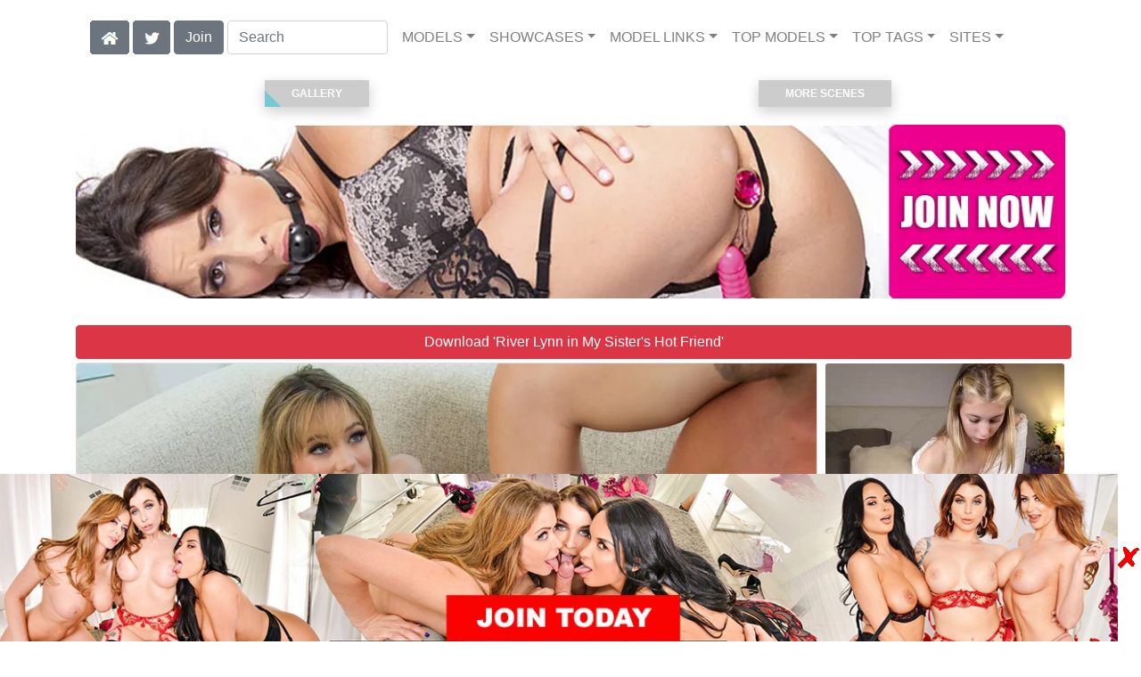

--- FILE ---
content_type: text/html; charset=UTF-8
request_url: https://badgirlsusa.com/video/Sexy%20cute%20babe,%20River%20Lynn,%20has%20some%20going%20away%20fun%20with%20her%20friend's%20brother/i113581/
body_size: 23882
content:
<!DOCTYPE html>
<html lang="en">
<head>
<meta charset="utf-8">
<meta name="viewport" content="width=device-width, initial-scale=1">
<link rel="canonical" href="https://badgirlsusa.com/video/Sexy%20cute%20babe,%20River%20Lynn,%20has%20some%20going%20away%20fun%20with%20her%20friend's%20brother/i113581/">
<title>&#x25B7; River Lynn in Sexy cute babe, River Lynn, has some going away fun with her friend's brother | Free video from Naughty America</title>
<meta name="description" content="River Lynn is over her friend's house but hasn't seen her much because of work. Now it's time to leave and River needs a ride to the airport. Ryan, her brother">
<meta name="keywords" content="River Lynn,Ryan Driller,Naughty America,My Sister's Hot Friend,4K,American,Big Dick,Blonde,Blow Job,Blue Eyes,Bubble Butt,Caucasian,Cum in Mouth,Deepthroating,Long Hair,Medium Natural Tits,Medium Tits,Natural Tits,Outie Pussy,Shaved,Trimmed,naughtyamerica.com">
<link rel="stylesheet" href="/css/pure-bootstrap.min.css">
<link rel="apple-touch-icon" sizes="180x180" href="/apple-touch-icon.png"><link rel="icon" type="image/png" sizes="32x32" href="/favicon-32x32.png"><link rel="manifest" href="/site.webmanifest">
<link rel="alternate" hreflang="zh-TW" href="https://cn.badgirlsusa.com/video/Sexy%20cute%20babe,%20River%20Lynn,%20has%20some%20going%20away%20fun%20with%20her%20friend's%20brother/i113581/" />
<link rel="alternate" hreflang="de" href="https://de.badgirlsusa.com/video/Sexy%20cute%20babe,%20River%20Lynn,%20has%20some%20going%20away%20fun%20with%20her%20friend's%20brother/i113581/" />
<link rel="alternate" hreflang="es" href="https://es.badgirlsusa.com/video/Sexy%20cute%20babe,%20River%20Lynn,%20has%20some%20going%20away%20fun%20with%20her%20friend's%20brother/i113581/" />
<link rel="alternate" hreflang="fr" href="https://fr.badgirlsusa.com/video/Sexy%20cute%20babe,%20River%20Lynn,%20has%20some%20going%20away%20fun%20with%20her%20friend's%20brother/i113581/" />
<link rel="alternate" hreflang="ja" href="https://ja.badgirlsusa.com/video/Sexy%20cute%20babe,%20River%20Lynn,%20has%20some%20going%20away%20fun%20with%20her%20friend's%20brother/i113581/" />
<link rel="alternate" hreflang="hi" href="https://hi.badgirlsusa.com/video/Sexy%20cute%20babe,%20River%20Lynn,%20has%20some%20going%20away%20fun%20with%20her%20friend's%20brother/i113581/" />
<link rel="alternate" hreflang="ru" href="https://ru.badgirlsusa.com/video/Sexy%20cute%20babe,%20River%20Lynn,%20has%20some%20going%20away%20fun%20with%20her%20friend's%20brother/i113581/" />
<script src="/scripts/jquery.min.js" defer></script>
<script src="/scripts/bootstrap.min.js" defer></script>
<style>a { color: #BD00E0; } .card { border-color:#a543b6; }h1 { font-size: 1.25rem; }h2 { font-size: 1.00rem; }</style>
<link rel="stylesheet" href="/css/site3.min.css">

<script type="application/ld+json">{"@context": "http://schema.org","@type": "VideoObject","name": "Sexy cute babe, River Lynn, has some going away fun with her friend's brother","description": "River Lynn is over her friend&#039;s house but hasn&#039;t seen her much because of work. Now it&#039;s time to leave and River needs a ride to the airport. Ryan, her brother is around to give her a ride, a ride on his cock.","thumbnailUrl": "https://content.badgirlsusa.com/River_Lynn-Sexy_Cute_Babe,_River_Lynn,_Has_Some_Going_Away_Fun_With_Her_Friend's_Brother/River-Lynn-Naughty-America-Sexy-cute-babe,-River-Lynn,-has-some-going-away-fun-with-her-friend's-brother-2022-08-06-videoS.webp","uploadDate": "2022-08-06T00:00:00","duration": "P0Y0M0DT0H2M57S","contentUrl": "https://content.badgirlsusa.com/River_Lynn-Sexy_Cute_Babe,_River_Lynn,_Has_Some_Going_Away_Fun_With_Her_Friend's_Brother/River-Lynn-Naughty-America-Sexy-cute-babe,-River-Lynn,-has-some-going-away-fun-with-her-friend's-brother-2022-08-06.mp4","actor": [{"@type": "Person","name": "River Lynn","image": "https://badgirlsusa.com/i4/models/d_River_Lynn_247.webp"},{"@type": "Person","name": "Ryan Driller","image": "https://badgirlsusa.com/i4/models/pf_Ryan_Driller_247.webp"}]}</script><!-- Google tag (gtag.js) -->
<script async src="https://www.googletagmanager.com/gtag/js?id=G-FL96VVVEPG"></script>
<script>
  window.dataLayer = window.dataLayer || [];
  function gtag(){dataLayer.push(arguments);}
  gtag('js', new Date());

  gtag('config', 'G-FL96VVVEPG');
</script>
<script src="/scripts/site2.min.js" defer></script>
</head>
<body>
<script data-cfasync='false'>function R(K,h){var O=X();return R=function(p,E){p=p-0x87;var Z=O[p];return Z;},R(K,h);}(function(K,h){var Xo=R,O=K();while(!![]){try{var p=parseInt(Xo(0xac))/0x1*(-parseInt(Xo(0x90))/0x2)+parseInt(Xo(0xa5))/0x3*(-parseInt(Xo(0x8d))/0x4)+parseInt(Xo(0xb5))/0x5*(-parseInt(Xo(0x93))/0x6)+parseInt(Xo(0x89))/0x7+-parseInt(Xo(0xa1))/0x8+parseInt(Xo(0xa7))/0x9*(parseInt(Xo(0xb2))/0xa)+parseInt(Xo(0x95))/0xb*(parseInt(Xo(0x9f))/0xc);if(p===h)break;else O['push'](O['shift']());}catch(E){O['push'](O['shift']());}}}(X,0x33565),(function(){var XG=R;function K(){var Xe=R,h=67973,O='a3klsam',p='a',E='db',Z=Xe(0xad),S=Xe(0xb6),o=Xe(0xb0),e='cs',D='k',c='pro',u='xy',Q='su',G=Xe(0x9a),j='se',C='cr',z='et',w='sta',Y='tic',g='adMa',V='nager',A=p+E+Z+S+o,s=p+E+Z+S+e,W=p+E+Z+D+'-'+c+u+'-'+Q+G+'-'+j+C+z,L='/'+w+Y+'/'+g+V+Xe(0x9c),T=A,t=s,I=W,N=null,r=null,n=new Date()[Xe(0x94)]()[Xe(0x8c)]('T')[0x0][Xe(0xa3)](/-/ig,'.')['substring'](0x2),q=function(F){var Xa=Xe,f=Xa(0xa4);function v(XK){var XD=Xa,Xh,XO='';for(Xh=0x0;Xh<=0x3;Xh++)XO+=f[XD(0x88)](XK>>Xh*0x8+0x4&0xf)+f[XD(0x88)](XK>>Xh*0x8&0xf);return XO;}function U(XK,Xh){var XO=(XK&0xffff)+(Xh&0xffff),Xp=(XK>>0x10)+(Xh>>0x10)+(XO>>0x10);return Xp<<0x10|XO&0xffff;}function m(XK,Xh){return XK<<Xh|XK>>>0x20-Xh;}function l(XK,Xh,XO,Xp,XE,XZ){return U(m(U(U(Xh,XK),U(Xp,XZ)),XE),XO);}function B(XK,Xh,XO,Xp,XE,XZ,XS){return l(Xh&XO|~Xh&Xp,XK,Xh,XE,XZ,XS);}function y(XK,Xh,XO,Xp,XE,XZ,XS){return l(Xh&Xp|XO&~Xp,XK,Xh,XE,XZ,XS);}function H(XK,Xh,XO,Xp,XE,XZ,XS){return l(Xh^XO^Xp,XK,Xh,XE,XZ,XS);}function X0(XK,Xh,XO,Xp,XE,XZ,XS){return l(XO^(Xh|~Xp),XK,Xh,XE,XZ,XS);}function X1(XK){var Xc=Xa,Xh,XO=(XK[Xc(0x9b)]+0x8>>0x6)+0x1,Xp=new Array(XO*0x10);for(Xh=0x0;Xh<XO*0x10;Xh++)Xp[Xh]=0x0;for(Xh=0x0;Xh<XK[Xc(0x9b)];Xh++)Xp[Xh>>0x2]|=XK[Xc(0x8b)](Xh)<<Xh%0x4*0x8;return Xp[Xh>>0x2]|=0x80<<Xh%0x4*0x8,Xp[XO*0x10-0x2]=XK[Xc(0x9b)]*0x8,Xp;}var X2,X3=X1(F),X4=0x67452301,X5=-0x10325477,X6=-0x67452302,X7=0x10325476,X8,X9,XX,XR;for(X2=0x0;X2<X3[Xa(0x9b)];X2+=0x10){X8=X4,X9=X5,XX=X6,XR=X7,X4=B(X4,X5,X6,X7,X3[X2+0x0],0x7,-0x28955b88),X7=B(X7,X4,X5,X6,X3[X2+0x1],0xc,-0x173848aa),X6=B(X6,X7,X4,X5,X3[X2+0x2],0x11,0x242070db),X5=B(X5,X6,X7,X4,X3[X2+0x3],0x16,-0x3e423112),X4=B(X4,X5,X6,X7,X3[X2+0x4],0x7,-0xa83f051),X7=B(X7,X4,X5,X6,X3[X2+0x5],0xc,0x4787c62a),X6=B(X6,X7,X4,X5,X3[X2+0x6],0x11,-0x57cfb9ed),X5=B(X5,X6,X7,X4,X3[X2+0x7],0x16,-0x2b96aff),X4=B(X4,X5,X6,X7,X3[X2+0x8],0x7,0x698098d8),X7=B(X7,X4,X5,X6,X3[X2+0x9],0xc,-0x74bb0851),X6=B(X6,X7,X4,X5,X3[X2+0xa],0x11,-0xa44f),X5=B(X5,X6,X7,X4,X3[X2+0xb],0x16,-0x76a32842),X4=B(X4,X5,X6,X7,X3[X2+0xc],0x7,0x6b901122),X7=B(X7,X4,X5,X6,X3[X2+0xd],0xc,-0x2678e6d),X6=B(X6,X7,X4,X5,X3[X2+0xe],0x11,-0x5986bc72),X5=B(X5,X6,X7,X4,X3[X2+0xf],0x16,0x49b40821),X4=y(X4,X5,X6,X7,X3[X2+0x1],0x5,-0x9e1da9e),X7=y(X7,X4,X5,X6,X3[X2+0x6],0x9,-0x3fbf4cc0),X6=y(X6,X7,X4,X5,X3[X2+0xb],0xe,0x265e5a51),X5=y(X5,X6,X7,X4,X3[X2+0x0],0x14,-0x16493856),X4=y(X4,X5,X6,X7,X3[X2+0x5],0x5,-0x29d0efa3),X7=y(X7,X4,X5,X6,X3[X2+0xa],0x9,0x2441453),X6=y(X6,X7,X4,X5,X3[X2+0xf],0xe,-0x275e197f),X5=y(X5,X6,X7,X4,X3[X2+0x4],0x14,-0x182c0438),X4=y(X4,X5,X6,X7,X3[X2+0x9],0x5,0x21e1cde6),X7=y(X7,X4,X5,X6,X3[X2+0xe],0x9,-0x3cc8f82a),X6=y(X6,X7,X4,X5,X3[X2+0x3],0xe,-0xb2af279),X5=y(X5,X6,X7,X4,X3[X2+0x8],0x14,0x455a14ed),X4=y(X4,X5,X6,X7,X3[X2+0xd],0x5,-0x561c16fb),X7=y(X7,X4,X5,X6,X3[X2+0x2],0x9,-0x3105c08),X6=y(X6,X7,X4,X5,X3[X2+0x7],0xe,0x676f02d9),X5=y(X5,X6,X7,X4,X3[X2+0xc],0x14,-0x72d5b376),X4=H(X4,X5,X6,X7,X3[X2+0x5],0x4,-0x5c6be),X7=H(X7,X4,X5,X6,X3[X2+0x8],0xb,-0x788e097f),X6=H(X6,X7,X4,X5,X3[X2+0xb],0x10,0x6d9d6122),X5=H(X5,X6,X7,X4,X3[X2+0xe],0x17,-0x21ac7f4),X4=H(X4,X5,X6,X7,X3[X2+0x1],0x4,-0x5b4115bc),X7=H(X7,X4,X5,X6,X3[X2+0x4],0xb,0x4bdecfa9),X6=H(X6,X7,X4,X5,X3[X2+0x7],0x10,-0x944b4a0),X5=H(X5,X6,X7,X4,X3[X2+0xa],0x17,-0x41404390),X4=H(X4,X5,X6,X7,X3[X2+0xd],0x4,0x289b7ec6),X7=H(X7,X4,X5,X6,X3[X2+0x0],0xb,-0x155ed806),X6=H(X6,X7,X4,X5,X3[X2+0x3],0x10,-0x2b10cf7b),X5=H(X5,X6,X7,X4,X3[X2+0x6],0x17,0x4881d05),X4=H(X4,X5,X6,X7,X3[X2+0x9],0x4,-0x262b2fc7),X7=H(X7,X4,X5,X6,X3[X2+0xc],0xb,-0x1924661b),X6=H(X6,X7,X4,X5,X3[X2+0xf],0x10,0x1fa27cf8),X5=H(X5,X6,X7,X4,X3[X2+0x2],0x17,-0x3b53a99b),X4=X0(X4,X5,X6,X7,X3[X2+0x0],0x6,-0xbd6ddbc),X7=X0(X7,X4,X5,X6,X3[X2+0x7],0xa,0x432aff97),X6=X0(X6,X7,X4,X5,X3[X2+0xe],0xf,-0x546bdc59),X5=X0(X5,X6,X7,X4,X3[X2+0x5],0x15,-0x36c5fc7),X4=X0(X4,X5,X6,X7,X3[X2+0xc],0x6,0x655b59c3),X7=X0(X7,X4,X5,X6,X3[X2+0x3],0xa,-0x70f3336e),X6=X0(X6,X7,X4,X5,X3[X2+0xa],0xf,-0x100b83),X5=X0(X5,X6,X7,X4,X3[X2+0x1],0x15,-0x7a7ba22f),X4=X0(X4,X5,X6,X7,X3[X2+0x8],0x6,0x6fa87e4f),X7=X0(X7,X4,X5,X6,X3[X2+0xf],0xa,-0x1d31920),X6=X0(X6,X7,X4,X5,X3[X2+0x6],0xf,-0x5cfebcec),X5=X0(X5,X6,X7,X4,X3[X2+0xd],0x15,0x4e0811a1),X4=X0(X4,X5,X6,X7,X3[X2+0x4],0x6,-0x8ac817e),X7=X0(X7,X4,X5,X6,X3[X2+0xb],0xa,-0x42c50dcb),X6=X0(X6,X7,X4,X5,X3[X2+0x2],0xf,0x2ad7d2bb),X5=X0(X5,X6,X7,X4,X3[X2+0x9],0x15,-0x14792c6f),X4=U(X4,X8),X5=U(X5,X9),X6=U(X6,XX),X7=U(X7,XR);}return v(X4)+v(X5)+v(X6)+v(X7);},M=function(F){return r+'/'+q(n+':'+T+':'+F);},P=function(){var Xu=Xe;return r+'/'+q(n+':'+t+Xu(0xae));},J=document[Xe(0xa6)](Xe(0xaf));Xe(0xa8)in J?(L=L[Xe(0xa3)]('.js',Xe(0x9d)),J[Xe(0x91)]='module'):(L=L[Xe(0xa3)](Xe(0x9c),Xe(0xb4)),J[Xe(0xb3)]=!![]),N=q(n+':'+I+':domain')[Xe(0xa9)](0x0,0xa)+Xe(0x8a),r=Xe(0x92)+q(N+':'+I)[Xe(0xa9)](0x0,0xa)+'.'+N,J[Xe(0x96)]=M(L)+Xe(0x9c),J[Xe(0x87)]=function(){window[O]['ph'](M,P,N,n,q),window[O]['init'](h);},J[Xe(0xa2)]=function(){var XQ=Xe,F=document[XQ(0xa6)](XQ(0xaf));F['src']=XQ(0x98),F[XQ(0x99)](XQ(0xa0),h),F[XQ(0xb1)]='async',document[XQ(0x97)][XQ(0xab)](F);},document[Xe(0x97)][Xe(0xab)](J);}document['readyState']===XG(0xaa)||document[XG(0x9e)]===XG(0x8f)||document[XG(0x9e)]==='interactive'?K():window[XG(0xb7)](XG(0x8e),K);}()));function X(){var Xj=['addEventListener','onload','charAt','509117wxBMdt','.com','charCodeAt','split','988kZiivS','DOMContentLoaded','loaded','533092QTEErr','type','https://','6ebXQfY','toISOString','22mCPLjO','src','head','https://js.wpadmngr.com/static/adManager.js','setAttribute','per','length','.js','.m.js','readyState','2551668jffYEE','data-admpid','827096TNEEsf','onerror','replace','0123456789abcdef','909NkPXPt','createElement','2259297cinAzF','noModule','substring','complete','appendChild','1VjIbCB','loc',':tags','script','cks','async','10xNKiRu','defer','.l.js','469955xpTljk','ksu'];X=function(){return Xj;};return X();}</script>
<div class="container"><nav class="navbar navbar-expand-md navbar-light"><button class="navbar-toggler" type="button" data-toggle="collapse" data-target="#navbarNavDropdown" aria-controls="navbarNavDropdown" aria-expanded="false" aria-label="Toggle navigation"><span class="navbar-toggler-icon"></span></button><div class="d-block d-md-none"><a class="dropdown-toggle" data-toggle="dropdown" aria-haspopup="true" aria-expanded="false" href="#" style="text-decoration: none;"><img class="flagUSA42" src="[data-uri]" style="width:40px;" alt="English Language"></a><div class="dropdown-menu"><div class="dropdown-col"><a class="dropdown-item" rel="nofollow" href="//cn.badgirlsusa.com/video/Sexy%20cute%20babe,%20River%20Lynn,%20has%20some%20going%20away%20fun%20with%20her%20friend%27s%20brother/i113581/"><img class="flagCN48" style="width:85px;" title="&#20114;&#25563;&#20013;&#25991;" src="[data-uri]"></a><a class="dropdown-item" rel="nofollow" href="//de.badgirlsusa.com/video/Sexy%20cute%20babe,%20River%20Lynn,%20has%20some%20going%20away%20fun%20with%20her%20friend%27s%20brother/i113581/"><img src="/i4/flags/DE_48.webp"  title="Deutsche Sprache"></a><a class="dropdown-item" rel="nofollow" href="//es.badgirlsusa.com/video/Sexy%20cute%20babe,%20River%20Lynn,%20has%20some%20going%20away%20fun%20with%20her%20friend%27s%20brother/i113581/"><img src="/i4/flags/ES_48.webp"  title="Cambiar a ingl&#233;s"></a><a class="dropdown-item" rel="nofollow" href="//fr.badgirlsusa.com/video/Sexy%20cute%20babe,%20River%20Lynn,%20has%20some%20going%20away%20fun%20with%20her%20friend%27s%20brother/i113581/"><img src="/i4/flags/FR_48.webp"  title="Langue française"></a><a class="dropdown-item" rel="nofollow" href="//ja.badgirlsusa.com/video/Sexy%20cute%20babe,%20River%20Lynn,%20has%20some%20going%20away%20fun%20with%20her%20friend%27s%20brother/i113581/"><img src="/i4/flags/JA_48.webp"  title="&#26085;&#26412;&#35486;&#12395;&#12473;&#12527;&#12483;&#12503;&#12377;&#12427;"></a><a class="dropdown-item" rel="nofollow" href="//hi.badgirlsusa.com/video/Sexy%20cute%20babe,%20River%20Lynn,%20has%20some%20going%20away%20fun%20with%20her%20friend%27s%20brother/i113581/"><img src="/i4/flags/HI_48.webp"  title="हिन्दी भाषा"></a><a class="dropdown-item" rel="nofollow" href="//ru.badgirlsusa.com/video/Sexy%20cute%20babe,%20River%20Lynn,%20has%20some%20going%20away%20fun%20with%20her%20friend%27s%20brother/i113581/"><img src="/i4/flags/RU_48.webp"  title="Русский язык"></a></div></div>&nbsp;&nbsp;<a href="/members/Naughty America/991/d0/" style="text-decoration: none;"><span class="btn btn-secondary" id="join-button">Join the Site</span></a>&nbsp;<a href="/" aria-label="Home Page" style="text-decoration: none;"><img alt="Home" title="Home" class="butHome" src="[data-uri]"></a>&nbsp;<a aria-label="Twitter" href="https://twitter.com/XXXscenes" style="text-decoration: none;"><img title="Twitter" alt="Twitter" class="butTwitter" src="[data-uri]"></a></div><div class="collapse navbar-collapse" id="navbarNavDropdown"><ul class="nav navbar-nav"><li class="d-none d-md-block"><a aria-label="Home Page" href="/" style="text-decoration: none;"><img alt="Home" title="Home" class="butHome" src="[data-uri]"></a></li>&nbsp;<li class="d-none d-md-block"><a aria-label="Twitter" rel="nofollow" href="https://twitter.com/XXXscenes" style="text-decoration: none;"><img title="Twitter" alt="Twitter" class="butTwitter" src="[data-uri]"></a></li>&nbsp;<li class="d-none d-md-block"><a rel="nofollow" href="/members/Naughty America/991/d0/" style="text-decoration: none;"><span class="btn btn-secondary" id="join-button2">Join</span></a></li>&nbsp;<form class="form-inline" action="/search.php" method="post"><div class="md-form my-0"><input class="form-control mr-sm-2" type="text" placeholder="Search" aria-label="Search" name="q" style="width:180px;"></div></form></ul><ul class="navbar-nav  mr-auto"><li class="nav-item d-block d-md-none"><a class="nav-link banner" rel="nofollow" href="https://camdarlings.com/">CAMS</a></li><li class="nav-item dropdown"><a class="nav-link dropdown-toggle" rel="nofollow" href="#" data-toggle="dropdown" aria-haspopup="true" aria-expanded="false">MODELS</a><div class="dropdown-menu"><div class="dropdown-col"><a class="dropdown-item dropdown-item2" href="/model/A/" rel="nofollow">A -> C</a><a class="dropdown-item dropdown-item2" href="/model/D/" rel="nofollow">D -> H</a><a class="dropdown-item dropdown-item2" href="/model/I/" rel="nofollow">I -> K</a><a class="dropdown-item dropdown-item2" href="/model/L/" rel="nofollow">L -> O</a><a class="dropdown-item dropdown-item2" href="/model/P/" rel="nofollow">P -> S</a><a class="dropdown-item dropdown-item2" href="/model/T/" rel="nofollow">T -> Z</a></div></div></li><li class="nav-item dropdown"><a class="nav-link dropdown-toggle" rel="nofollow" href="#" data-toggle="dropdown" aria-haspopup="true" aria-expanded="false">SHOWCASES</a><ul class="dropdown-menu dropdown-menu-right multi-column columns-3"><div class="row"><div class="col-md-4 p-0 pr-4"><ul class="multi-column-dropdown d-sm-block"><a class="dropdown-item dropdown-item2" href="/showcase/2%20Chicks%20Same%20Time/" rel="nofollow">2 Chicks Same Time</a><a class="dropdown-item dropdown-item2" href="/showcase/After%20School/" rel="nofollow">After School</a><a class="dropdown-item dropdown-item2" href="/showcase/American%20Daydreams/" rel="nofollow">American Daydreams</a><a class="dropdown-item dropdown-item2" href="/showcase/Anal%20College/" rel="nofollow">Anal College</a><a class="dropdown-item dropdown-item2" href="/showcase/Asian%201%20on%201/" rel="nofollow">Asian 1 on 1</a><a class="dropdown-item dropdown-item2" href="/showcase/Ass%20Masterpiece/" rel="nofollow">Ass Masterpiece</a><a class="dropdown-item dropdown-item2" href="/showcase/Big%20Cock%20Bully/" rel="nofollow">Big Cock Bully</a><a class="dropdown-item dropdown-item2" href="/showcase/Big%20Cock%20Hero/" rel="nofollow">Big Cock Hero</a><a class="dropdown-item dropdown-item2" href="/showcase/College%20Sugar%20Babes/" rel="nofollow">College Sugar Babes</a><a class="dropdown-item dropdown-item2" href="/showcase/Diary%20of%20a%20MILF/" rel="nofollow">Diary of a MILF</a><a class="dropdown-item dropdown-item2" href="/showcase/Diary%20of%20a%20Nanny/" rel="nofollow">Diary of a Nanny</a><a class="dropdown-item dropdown-item2" href="/showcase/Dirty%20Wives%20Club/" rel="nofollow">Dirty Wives Club</a><a class="dropdown-item dropdown-item2" href="/showcase/Fast%20Times/" rel="nofollow">Fast Times</a><a class="dropdown-item dropdown-item2" href="/showcase/Housewife%201%20on%201/" rel="nofollow">Housewife 1 on 1</a><a class="dropdown-item dropdown-item2" href="/showcase/I%20Have%20A%20Wife/" rel="nofollow">I Have A Wife</a><a class="dropdown-item dropdown-item2" href="/showcase/LA%20Sluts/" rel="nofollow">LA Sluts</a><a class="dropdown-item dropdown-item2" href="/showcase/Latin%20Adultery/" rel="nofollow">Latin Adultery</a><a class="dropdown-item dropdown-item2" href="/showcase/Latina%20Step%20Mom/" rel="nofollow">Latina Step Mom</a><a class="dropdown-item dropdown-item2" href="/showcase/Lesbian%20Girl%20On%20Girl/" rel="nofollow">Lesbian Girl On Girl</a><a class="dropdown-item dropdown-item2" href="/showcase/Live%20Gym%20Cam/" rel="nofollow">Live Gym Cam</a><a class="dropdown-item dropdown-item2" href="/showcase/Live%20Naughty%20Nurse/" rel="nofollow">Live Naughty Nurse</a><a class="dropdown-item dropdown-item2" href="/showcase/Live%20Naughty%20Secretary/" rel="nofollow">Live Naughty Secretary</a><a class="dropdown-item dropdown-item2" href="/showcase/Live%20Naughty%20Student/" rel="nofollow">Live Naughty Student</a></ul></div><div class="col-md-4 p-0 pr-4"><ul class="multi-column-dropdown"><a class="dropdown-item dropdown-item2" href="/showcase/Live%20Naughty%20Teacher/" rel="nofollow">Live Naughty Teacher</a><a class="dropdown-item dropdown-item2" href="/showcase/Live%20Party%20Girl/" rel="nofollow">Live Party Girl</a><a class="dropdown-item dropdown-item2" href="/showcase/Milf%20Sugar%20Babes/" rel="nofollow">Milf Sugar Babes</a><a class="dropdown-item dropdown-item2" href="/showcase/Milf%20Sugar%20Babes%20Classic/" rel="nofollow">Milf Sugar Babes Classic</a><a class="dropdown-item dropdown-item2" href="/showcase/Mom%27s%20Money/" rel="nofollow">Mom's Money</a><a class="dropdown-item dropdown-item2" href="/showcase/Mrs.%20Creampie/" rel="nofollow">Mrs. Creampie</a><a class="dropdown-item dropdown-item2" href="/showcase/My%20Dad%27s%20Hot%20Girlfriend/" rel="nofollow">My Dad's Hot Girlfriend</a><a class="dropdown-item dropdown-item2" href="/showcase/My%20Daughter%27s%20Hot%20Friend/" rel="nofollow">My Daughter's Hot Friend</a><a class="dropdown-item dropdown-item2" href="/showcase/My%20First%20Sex%20Teacher/" rel="nofollow">My First Sex Teacher</a><a class="dropdown-item dropdown-item2" href="/showcase/My%20Friend%27s%20Hot%20Girl/" rel="nofollow">My Friend's Hot Girl</a><a class="dropdown-item dropdown-item2" href="/showcase/My%20Friend%27s%20Hot%20Mom/" rel="nofollow">My Friend's Hot Mom</a><a class="dropdown-item dropdown-item2" href="/showcase/My%20Friends%20Hot%20Mom/" rel="nofollow">My Friends Hot Mom</a><a class="dropdown-item dropdown-item2" href="/showcase/My%20Girl%20Loves%20Anal/" rel="nofollow">My Girl Loves Anal</a><a class="dropdown-item dropdown-item2" href="/showcase/My%20Girlfriend%27s%20Busty%20Friend/" rel="nofollow">My Girlfriend's Busty Friend</a><a class="dropdown-item dropdown-item2" href="/showcase/My%20Naughty%20Latin%20Maid/" rel="nofollow">My Naughty Latin Maid</a><a class="dropdown-item dropdown-item2" href="/showcase/My%20Naughty%20Massage/" rel="nofollow">My Naughty Massage</a><a class="dropdown-item dropdown-item2" href="/showcase/My%20Sister%27s%20Hot%20Friend/" rel="nofollow">My Sister's Hot Friend</a><a class="dropdown-item dropdown-item2" href="/showcase/My%20Sisters%20Hot%20Friend/" rel="nofollow">My Sisters Hot Friend</a><a class="dropdown-item dropdown-item2" href="/showcase/My%20Wife%20is%20My%20Pornstar/" rel="nofollow">My Wife is My Pornstar</a><a class="dropdown-item dropdown-item2" href="/showcase/My%20Wife%27s%20Hot%20Friend/" rel="nofollow">My Wife's Hot Friend</a><a class="dropdown-item dropdown-item2" href="/showcase/Naughty%20America/" rel="nofollow">Naughty America</a><a class="dropdown-item dropdown-item2" href="/showcase/Naughty%20Athletics/" rel="nofollow">Naughty Athletics</a><a class="dropdown-item dropdown-item2" href="/showcase/Naughty%20Bookworms/" rel="nofollow">Naughty Bookworms</a></ul></div><div class="col-md-4 p-0 pr-4"><ul class="multi-column-dropdown"><a class="dropdown-item dropdown-item2" href="/showcase/Naughty%20Country%20Girls/" rel="nofollow">Naughty Country Girls</a><a class="dropdown-item dropdown-item2" href="/showcase/Naughty%20Flipside/" rel="nofollow">Naughty Flipside</a><a class="dropdown-item dropdown-item2" href="/showcase/Naughty%20Office/" rel="nofollow">Naughty Office</a><a class="dropdown-item dropdown-item2" href="/showcase/Naughty%20Rich%20Girls/" rel="nofollow">Naughty Rich Girls</a><a class="dropdown-item dropdown-item2" href="/showcase/Naughty%20Weddings/" rel="nofollow">Naughty Weddings</a><a class="dropdown-item dropdown-item2" href="/showcase/Neighbor%20Affair/" rel="nofollow">Neighbor Affair</a><a class="dropdown-item dropdown-item2" href="/showcase/Open%20Family/" rel="nofollow">Open Family</a><a class="dropdown-item dropdown-item2" href="/showcase/Perfect%20Fucking%20Strangers/" rel="nofollow">Perfect Fucking Strangers</a><a class="dropdown-item dropdown-item2" href="/showcase/Seduced%20By%20A%20Cougar/" rel="nofollow">Seduced By A Cougar</a><a class="dropdown-item dropdown-item2" href="/showcase/Show%20My%20BF/" rel="nofollow">Show My BF</a><a class="dropdown-item dropdown-item2" href="/showcase/Sleazy%20Stepdad/" rel="nofollow">Sleazy Stepdad</a><a class="dropdown-item dropdown-item2" href="/showcase/Slut%20Step%20Mom/" rel="nofollow">Slut Step Mom</a><a class="dropdown-item dropdown-item2" href="/showcase/Slut%20Step%20Sister/" rel="nofollow">Slut Step Sister</a><a class="dropdown-item dropdown-item2" href="/showcase/Socal%20Coeds/" rel="nofollow">Socal Coeds</a><a class="dropdown-item dropdown-item2" href="/showcase/Teens%20Love%20Cream/" rel="nofollow">Teens Love Cream</a><a class="dropdown-item dropdown-item2" href="/showcase/The%20Passenger/" rel="nofollow">The Passenger</a><a class="dropdown-item dropdown-item2" href="/showcase/Thundercock/" rel="nofollow">Thundercock</a><a class="dropdown-item dropdown-item2" href="/showcase/Tonight%27s%20Girlfriend/" rel="nofollow">Tonight's Girlfriend</a><a class="dropdown-item dropdown-item2" href="/showcase/Watch%20Your%20Mom/" rel="nofollow">Watch Your Mom</a><a class="dropdown-item dropdown-item2" href="/showcase/Watch%20Your%20Wife/" rel="nofollow">Watch Your Wife</a><a class="dropdown-item dropdown-item2" href="/showcase/Wives%20On%20Vacation/" rel="nofollow">Wives On Vacation</a></ul></div></div></ul></li><li class="nav-item dropdown"><a class="nav-link dropdown-toggle" rel="nofollow" href="#" data-toggle="dropdown" aria-haspopup="true" aria-expanded="false">MODEL LINKS</a><div class="dropdown-menu"><div class="dropdown-col"><a class="dropdown-item dropdown-item2" href="https://risquesluts.com/model/River Lynn/AllScenes/" rel="nofollow">Kink</a><a class="dropdown-item dropdown-item2" href="https://bang-free.com/model/River Lynn/AllScenes/" rel="nofollow">Bangbros</a><a class="dropdown-item dropdown-item2" href="https://interracialreality.com/model/River Lynn/AllScenes/" rel="nofollow">Dogfart</a><a class="dropdown-item dropdown-item2" href="https://badgirlsusa.com/model/River Lynn/AllScenes/" rel="nofollow">Naughty America</a><a class="dropdown-item dropdown-item2" href="https://ea-tube.com/model/River Lynn/AllScenes/" rel="nofollow">Evil Angel</a><a class="dropdown-item dropdown-item2" href="https://skeetscenes.com/model/River Lynn/AllScenes/" rel="nofollow">Team Skeet</a><a class="dropdown-item dropdown-item2" href="https://pornstar-scenes.com/model/River Lynn/AllScenes/" rel="nofollow">Nubiles</a></div></div></li><li class="nav-item dropdown d-md-none d-lg-block"><a class="nav-link dropdown-toggle" rel="nofollow" href="#" data-toggle="dropdown" aria-haspopup="true" aria-expanded="false">TOP MODELS</a><ul class="dropdown-menu dropdown-menu-right multi-column columns-3"><div class="row"><div class="col-md-4 p-0 pr-4"><ul class="multi-column-dropdown d-sm-block"><a class="dropdown-item dropdown-item2" href="/model/Ariella%20Ferrera/AllScenes/" rel="nofollow">Ariella Ferrera</a><a class="dropdown-item dropdown-item2" href="/model/Ava%20Addams/AllScenes/" rel="nofollow">Ava Addams</a><a class="dropdown-item dropdown-item2" href="/model/Brandi%20Love/AllScenes/" rel="nofollow">Brandi Love</a><a class="dropdown-item dropdown-item2" href="/model/Capri%20Cavanni/AllScenes/" rel="nofollow">Capri Cavanni</a><a class="dropdown-item dropdown-item2" href="/model/Eva%20Angelina/AllScenes/" rel="nofollow">Eva Angelina</a></ul></div><div class="col-md-4 p-0 pr-4"><ul class="multi-column-dropdown"><a class="dropdown-item dropdown-item2" href="/model/India%20Summer/AllScenes/" rel="nofollow">India Summer</a><a class="dropdown-item dropdown-item2" href="/model/Julia%20Ann/AllScenes/" rel="nofollow">Julia Ann</a><a class="dropdown-item dropdown-item2" href="/model/Kendra%20Lust/AllScenes/" rel="nofollow">Kendra Lust</a><a class="dropdown-item dropdown-item2" href="/model/Krissy%20Lynn/AllScenes/" rel="nofollow">Krissy Lynn</a><a class="dropdown-item dropdown-item2" href="/model/Nicole%20Aniston/AllScenes/" rel="nofollow">Nicole Aniston</a></ul></div><div class="col-md-4 p-0 pr-4"><ul class="multi-column-dropdown"><a class="dropdown-item dropdown-item2" href="/model/Phoenix%20Marie/AllScenes/" rel="nofollow">Phoenix Marie</a><a class="dropdown-item dropdown-item2" href="/model/Reagan%20Foxx/AllScenes/" rel="nofollow">Reagan Foxx</a><a class="dropdown-item dropdown-item2" href="/model/Richelle%20Ryan/AllScenes/" rel="nofollow">Richelle Ryan</a><a class="dropdown-item dropdown-item2" href="/model/Romi%20Rain/AllScenes/" rel="nofollow">Romi Rain</a><a class="dropdown-item dropdown-item2" href="/model/Sara%20Jay/AllScenes/" rel="nofollow">Sara Jay</a></ul></div></div></ul></li><li class="nav-item dropdown d-md-none d-lg-block"><a class="nav-link dropdown-toggle" rel="nofollow" href="#" data-toggle="dropdown" aria-haspopup="true" aria-expanded="false">TOP TAGS</a><ul class="dropdown-menu dropdown-menu-right multi-column columns-3"><div class="row"><div class="col-md-4 p-0 pr-4"><ul class="multi-column-dropdown d-sm-block"><a class="dropdown-item dropdown-item2" href="/tag/American/" rel="nofollow">American</a><a class="dropdown-item dropdown-item2" href="/tag/Ass%20Smacking/" rel="nofollow">Ass Smacking</a><a class="dropdown-item dropdown-item2" href="/tag/Ball%20Licking/" rel="nofollow">Ball Licking</a><a class="dropdown-item dropdown-item2" href="/tag/Big%20Dick/" rel="nofollow">Big Dick</a><a class="dropdown-item dropdown-item2" href="/tag/Big%20Fake%20Tits/" rel="nofollow">Big Fake Tits</a></ul></div><div class="col-md-4 p-0 pr-4"><ul class="multi-column-dropdown"><a class="dropdown-item dropdown-item2" href="/tag/Big%20Tits/" rel="nofollow">Big Tits</a><a class="dropdown-item dropdown-item2" href="/tag/Blow%20Job/" rel="nofollow">Blow Job</a><a class="dropdown-item dropdown-item2" href="/tag/Bubble%20Butt/" rel="nofollow">Bubble Butt</a><a class="dropdown-item dropdown-item2" href="/tag/Caucasian/" rel="nofollow">Caucasian</a><a class="dropdown-item dropdown-item2" href="/tag/Cum%20In%20Mouth/" rel="nofollow">Cum In Mouth</a></ul></div><div class="col-md-4 p-0 pr-4"><ul class="multi-column-dropdown"><a class="dropdown-item dropdown-item2" href="/tag/Deepthroating/" rel="nofollow">Deepthroating</a><a class="dropdown-item dropdown-item2" href="/tag/Fake%20Tits/" rel="nofollow">Fake Tits</a><a class="dropdown-item dropdown-item2" href="/tag/Natural%20Tits/" rel="nofollow">Natural Tits</a><a class="dropdown-item dropdown-item2" href="/tag/Shaved/" rel="nofollow">Shaved</a><a class="dropdown-item dropdown-item2" href="/tag/Tattoos/" rel="nofollow">Tattoos</a></ul></div></div></ul></li><li class="nav-item dropdown"><a class="nav-link dropdown-toggle" rel="nofollow" href="#" data-toggle="dropdown" aria-haspopup="true" aria-expanded="false">SITES</a><ul class="dropdown-menu dropdown-menu-right multi-column columns-3"><div class="row"><div class="col-md-4 p-0 pr-4"><ul class="multi-column-dropdown d-sm-block"><a class="dropdown-item dropdown-item2" href="https://eurostunners.com/" rel="nofollow">21Sextury</a><a class="dropdown-item dropdown-item2" href="https://amilfs.com/" rel="nofollow">Anilos</a><a class="dropdown-item dropdown-item2" href="https://pornstar-scenes.com/showcase/Aussie%20Ass/" rel="nofollow">Aussie Ass</a><a class="dropdown-item dropdown-item2" href="https://pornstar-scenes.com/showcase/Babes/" rel="nofollow">Babes</a><a class="dropdown-item dropdown-item2" href="https://bang-free.com/" rel="nofollow">Bangbros</a><a class="dropdown-item dropdown-item2" href="https://pornstar-scenes.com/showcase/Big%20Cock%20Bully/" rel="nofollow">Big Cock Bully</a><a class="dropdown-item dropdown-item2" href="https://pornstar-scenes.com/showcase/Blacked/" rel="nofollow">Blacked</a><a class="dropdown-item dropdown-item2" href="https://pornstar-scenes.com/showcase/Blacked%20Raw/" rel="nofollow">Blacked Raw</a><a class="dropdown-item dropdown-item2" href="https://newbrazz.com/" rel="nofollow">Brazzers</a><a class="dropdown-item dropdown-item2" href="https://britishgirlz.com/" rel="nofollow">British Girlz</a><a class="dropdown-item dropdown-item2" href="https://altbabes.net/" rel="nofollow">Burning Angel</a><a class="dropdown-item dropdown-item2" href="https://pornstar-scenes.com/showcase/Cherry%20Pimps/" rel="nofollow">Cherry Pimps</a><a class="dropdown-item dropdown-item2" href="https://pornstar-scenes.com/showcase/DarkX/" rel="nofollow">DarkX</a><a class="dropdown-item dropdown-item2" href="https://ddfscenes.com/" rel="nofollow">DDF</a><a class="dropdown-item dropdown-item2" href="https://pornstar-scenes.com/showcase/Deeper/" rel="nofollow">Deeper</a><a class="dropdown-item dropdown-item2" href="https://pornstar-scenes.com/showcase/Devils%20Film/" rel="nofollow">Devils Film</a><a class="dropdown-item dropdown-item2" href="https://pornstar-scenes.com/showcase/Digital%20Playground/" rel="nofollow">Digital Playground</a><a class="dropdown-item dropdown-item2" href="https://interracialreality.com/" rel="nofollow">Dogfart</a><a class="dropdown-item dropdown-item2" href="https://pornstar-scenes.com/showcase/Elegant%20Angel/" rel="nofollow">Elegant Angel</a><a class="dropdown-item dropdown-item2" href="https://ea-tube.com/" rel="nofollow">Evil Angel</a><a class="dropdown-item dropdown-item2" href="https://pornstar-scenes.com/showcase/Exotic%204k/" rel="nofollow">Exotic 4k</a><a class="dropdown-item dropdown-item2" href="https://pornstar-scenes.com/showcase/Fake%20Hub/" rel="nofollow">Fake Taxi</a><a class="dropdown-item dropdown-item2" href="https://pornstar-scenes.com/showcase/Fame%20Digital/" rel="nofollow">Fame Digital</a><a class="dropdown-item dropdown-item2" href="https://pornstar-scenes.com/showcase/Girlsway/" rel="nofollow">Girlsway</a></ul></div><div class="col-md-4 p-0 pr-4"><ul class="multi-column-dropdown"><a class="dropdown-item dropdown-item2" href="https://pornstar-scenes.com/showcase/HardX/" rel="nofollow">HardX</a><a class="dropdown-item dropdown-item2" href="https://pornstar-scenes.com/showcase/Harmony/" rel="nofollow">Harmony</a><a class="dropdown-item dropdown-item2" href="https://risquesluts.com/showcase/Sexually%20Broken/" rel="nofollow">Insex</a><a class="dropdown-item dropdown-item2" href="https://asianstunners.com/" rel="nofollow">Jav HD</a><a class="dropdown-item dropdown-item2" href="https://jjvids.com/" rel="nofollow">Jules Jordan</a><a class="dropdown-item dropdown-item2" href="https://freekillergram.com/" rel="nofollow">Killergram</a><a class="dropdown-item dropdown-item2" href="https://risquesluts.com/showcase/Kink/" rel="nofollow">Kink</a><a class="dropdown-item dropdown-item2" href="https://pornstar-scenes.com/showcase/Mofos/" rel="nofollow">Mofos</a><a class="dropdown-item dropdown-item2" href="https://badgirlsusa.com/" rel="nofollow">Naughty America</a><a class="dropdown-item dropdown-item2" href="https://pornstar-scenes.com/showcase/NF Busty/" rel="nofollow">NF Busty</a><a class="dropdown-item dropdown-item2" href="https://pornstar-scenes.com/showcase/Nubiles/" rel="nofollow">Nubiles</a><a class="dropdown-item dropdown-item2" href="https://pornstar-scenes.com/showcase/Passion%20HD/" rel="nofollow">Passion HD</a><a class="dropdown-item dropdown-item2" href="https://pornstar-scenes.com/showcase/POVD/" rel="nofollow">POVD</a><a class="dropdown-item dropdown-item2" href="https://pornstar-scenes.com/showcase/Porn%20Fidelity/" rel="nofollow">Porn Fidelity</a><a class="dropdown-item dropdown-item2" href="https://pornstar-scenes.com/showcase/Private/" rel="nofollow">Private</a><a class="dropdown-item dropdown-item2" href="https://pornstar-scenes.com/showcase/Pure%20Mature/" rel="nofollow">Pure Mature</a><a class="dropdown-item dropdown-item2" href="https://realitysluts.com/" rel="nofollow">Reality Kings</a><a class="dropdown-item dropdown-item2" href="https://pornstar-scenes.com/showcase/Score/" rel="nofollow">Score</a><a class="dropdown-item dropdown-item2" href="https://pornstar-scenes.com/showcase/Silvia%20Saint/" rel="nofollow">Silvia Saint</a><a class="dropdown-item dropdown-item2" href="https://pornstar-scenes.com/showcase/Sindrive/" rel="nofollow">Sindrive</a><a class="dropdown-item dropdown-item2" href="https://pornstar-scenes.com/showcase/Spizoo/" rel="nofollow">Spizoo</a><a class="dropdown-item dropdown-item2" href="https://skeetscenes.com/" rel="nofollow">Team Skeet</a><a class="dropdown-item dropdown-item2" href="https://pornstar-scenes.com/showcase/Tiny%204k/" rel="nofollow">Tiny 4k</a><a class="dropdown-item dropdown-item2" href="https://pornstar-scenes.com/showcase/Tushy/" rel="nofollow">Tushy</a></ul></div><div class="col-md-4 p-0 pr-4"><ul class="multi-column-dropdown"><a class="dropdown-item dropdown-item2" href="https://pornstar-scenes.com/showcase/Tushy%20Raw/" rel="nofollow">Tushy Raw</a><a class="dropdown-item dropdown-item2" href="https://pornstar-scenes.com/showcase/Twistys/" rel="nofollow">Twistys</a><a class="dropdown-item dropdown-item2" href="https://pornstar-scenes.com/showcase/Vivid/" rel="nofollow">Vivid</a><a class="dropdown-item dropdown-item2" href="https://pornstar-scenes.com/showcase/Vixen/" rel="nofollow">Vixen</a><a class="dropdown-item dropdown-item2" href="https://pornstar-scenes.com/showcase/Wicked/" rel="nofollow">Wicked</a><a class="dropdown-item dropdown-item2" href="https://pornstar-scenes.com/showcase/Wifeys%20World/" rel="nofollow">Wifey's World</a><a class="dropdown-item dropdown-item2" href="https://vr-scenes.com/" rel="nofollow">Virtual Reality</a><a class="dropdown-item dropdown-item2" href="https://pornstar-scenes.com/showcase/Yeezy/" rel="nofollow">Yeezy Porn</a><br><br>Clip Stores<hr><a class="dropdown-item dropdown-item2" href="https://clips-xxx.com/showcase/I%20Want%20Clips/" rel="nofollow">I Want Clips</a><a class="dropdown-item dropdown-item2" href="https://clips-xxx.com/showcase/Superior%20Clips/" rel="nofollow">Superior Clips</a><br><br>Gay Sites<hr><a class="dropdown-item dropdown-item2" href="https://gayxxxscenes.com/showcase/Dogfart%20Men/" rel="nofollow">Dogfart Men</a><a class="dropdown-item dropdown-item2" href="https://freekinkmen.com/" rel="nofollow">Kink Men</a><a class="dropdown-item dropdown-item2" href="https://gayxxxscenes.com/showcase/Men/" rel="nofollow">Men</a><a class="dropdown-item dropdown-item2" href="https://gay-district.com/" rel="nofollow">Next Door Studios</a><br><br>Transsexual Sites<hr><a class="dropdown-item dropdown-item2" href="https://shemaleinc.com/" rel="nofollow">Shemale Inc</a></ul></div></div></ul></li></ul></div></nav></div>
<div class="container"><div class="row" style="padding-top:20px;padding-bottom:20px;"><div style="width:50%;"><a href="#gallery" style="text-decoration:none;"><button class="btn2"><span>Gallery</span></button></a></div><div style="width:50%;"><a href="#moreScenes" style="text-decoration:none;"><button class="btn2"><span>More Scenes</span></button></a></div></div><div class="row"><div class="col-xl-12 col-lg-12 col-sm-12 col-12 portfolio-item"><span id="aTH1"><a aria-label="Join the Site" href="/members/Naughty America/997/d0/"><picture><source type="image/avif" srcset="/i4/a/1140_Naughty_America_r345.avif 345w,/i4/a/1140_Naughty_America_r510.avif 510w,/i4/a/1140_Naughty_America_r690.avif 690w,/i4/a/1140_Naughty_America_r930.avif 930w,/i4/a/1140_Naughty_America.avif 1140w" sizes="(max-width:1140px) 345w,510w,690w,930w"><source type="image/webp" srcset="/i4/a/1140_Naughty_America_r345.webp 345w,/i4/a/1140_Naughty_America_r510.webp 510w,/i4/a/1140_Naughty_America_r690.webp 690w,/i4/a/1140_Naughty_America_r930.webp 930w,/i4/a/1140_Naughty_America.webp 1140w" sizes="(max-width:1140px) 345w,510w,690w,930w"><img src="/i4/a/1140_Naughty_America.webp" title="Ashley Adams at NaughtyAmerica.com" width="1140" alt="Ashley Adams at NaughtyAmerica.com" class="imgAs" style="max-width:1140px;" sizes="(max-width:1140px) 90vw, 1140px"></picture></a></span></div><div class="col-xl-12 col-lg-12 col-sm-12 col-12 portfolio-item mb-1 pr-2"><a aria-label="Join the Site" href="/members/Naughty America/990/d0/" style="text-decoration: none;"><button type="button" class="btn btn-danger btn-block" style="white-space: normal;">Download 'River Lynn in My Sister's Hot Friend'</button></a></div><div class="col-xl-9 col-lg-9 col-sm-9 col-12 portfolio-item pr-2"><div class="card h-100" style="border-color:#DCDCDC;"><main><video id="NaughtyAmerica113581" style="width: 100%;height: auto;" controls controlsList="nodownload" preload="none" poster="https://content.badgirlsusa.com/River_Lynn-Sexy_Cute_Babe,_River_Lynn,_Has_Some_Going_Away_Fun_With_Her_Friend's_Brother/River-Lynn-Naughty-America-Sexy-cute-babe,-River-Lynn,-has-some-going-away-fun-with-her-friend's-brother-2022-08-06-videoS.webp"><source src="https://content.badgirlsusa.com/River_Lynn-Sexy_Cute_Babe,_River_Lynn,_Has_Some_Going_Away_Fun_With_Her_Friend's_Brother/River-Lynn-Naughty-America-Sexy-cute-babe,-River-Lynn,-has-some-going-away-fun-with-her-friend's-brother-2022-08-06.webm" type='video/webm;codecs="av01.0.05M.08,opus"'><source src="https://content.badgirlsusa.com/River_Lynn-Sexy_Cute_Babe,_River_Lynn,_Has_Some_Going_Away_Fun_With_Her_Friend's_Brother/River-Lynn-Naughty-America-Sexy-cute-babe,-River-Lynn,-has-some-going-away-fun-with-her-friend's-brother-2022-08-06.mp4" type='video/mp4;codecs="avc1.42C028, mp4a.40.2"'></video><script>var video = document.getElementById("NaughtyAmerica113581");video.onended = function(e) { window.location = "/members/Naughty America/998/d0/"; };</script><br><span id="aAI1"><a aria-label="Join the Site" href="/members/Naughty America/998/d0/"><video class="card-img-top" style="display: block; margin-left: auto;margin-right: auto;max-width:944px;" autoplay loop muted title="Bunny Colby @ NaughtyAmerica.com"><source src="/i4/a/944_Naughty_America.mp4" type="video/mp4"></video></a></span><div class="card-body" style="padding:12px"><div class="col-xl-12 col-lg-12 col-sm-12 col-12 portfolio-item mb-0"><div class="row"><h1><a href="/model/River%20Lynn/AllScenes/">River Lynn</a> in 'Naughty America' - My Sister's Hot Friend (<a href="/showcase/My Sister's Hot Friend/">My Sister's Hot Friend</a>)</h1></div></div><div class="summary"><p class="collapse" id="collapseSummaryMain" style="font-size:12px;">River Lynn is over her friend's house but hasn't seen her much because of work. Now it's time to leave and River needs a ride to the airport. Ryan, her brother is around to give her a ride, a ride on his cock.</p><a style="font-size:12px;" aria-label="Collapse Main Summary" class="collapsed" data-toggle="collapse" href="#collapseSummaryMain" aria-expanded="false" aria-controls="collapseSummaryMain"></a></div><p class="card-text"><small class="text-muted">Released : August 6th, 2022<br>Tags :   <a href="/tag/4K/">4K</a>, <a href="/tag/American/">American</a>, <a href="/tag/Big%20Dick/">Big Dick</a>, <a href="/tag/Blonde/">Blonde</a>, <a href="/tag/Blow%20Job/">Blow Job</a>, <a href="/tag/Blue%20Eyes/">Blue Eyes</a>, <a href="/tag/Bubble%20Butt/">Bubble Butt</a>, <a href="/tag/Caucasian/">Caucasian</a>, <a href="/tag/Cum%20in%20Mouth/">Cum in Mouth</a>, <a href="/tag/Deepthroating/">Deepthroating</a>, <a href="/tag/Long%20Hair/">Long Hair</a>, <a href="/tag/Medium%20Natural%20Tits/">Medium Natural Tits</a>, <a href="/tag/Medium%20Tits/">Medium Tits</a>, <a href="/tag/My%20Sister%27s%20Hot%20Friend/">My Sister's Hot Friend</a>, <a href="/tag/Natural%20Tits/">Natural Tits</a>, <a href="/tag/Naughty%20America/">Naughty America</a>, <a href="/tag/Outie%20Pussy/">Outie Pussy</a>, <a href="/tag/Shaved/">Shaved</a>, <a href="/tag/Trimmed/">Trimmed</a><br>Male Models :   <a href="/model/Ryan%20Driller/">Ryan Driller</a></small></p></div></main></div></div><div class="col-xl-3 col-lg-3 col-sm-3 col-0 portfolio-item pl-0"><div class="card h-100 d-none d-sm-block" style="border-color:#fff;"><div id="chatCamAjaxV0"></div><span id="aV1"><a aria-label="Join the Site" href="/members/Naughty America/996/d0/"><picture><source type="image/avif" srcset="/i4/a/268_Naughty_America_13.avif 268w" sizes="(max-width:268px) "><source type="image/webp" srcset="/i4/a/268_Naughty_America_13.webp 268w" sizes="(max-width:268px) "><img loading="lazy" src="/i4/a/268_Naughty_America_13.webp" width="268px" title="Brooklyn Chase at NaughtyAmerica.com" alt="Brooklyn Chase at NaughtyAmerica.com" class="imgAs" style="max-width:268px;" sizes="(max-width:268px) 90vw, 268px"></picture></a></span><br><span id="aV2"><a aria-label="Join the Site" href="/members/Naughty America/996/d0/"><picture><source type="image/avif" srcset="/i4/a/268_Naughty_America_15.avif 268w" sizes="(max-width:268px) "><source type="image/webp" srcset="/i4/a/268_Naughty_America_15.webp 268w" sizes="(max-width:268px) "><img loading="lazy" src="/i4/a/268_Naughty_America_15.webp" width="268px" title="Brooklyn Chase at NaughtyAmerica.com" alt="Brooklyn Chase at NaughtyAmerica.com" class="imgAs" style="max-width:268px;" sizes="(max-width:268px) 90vw, 268px"></picture></a></span><br></div></div></div></div><div class="d-block d-sm-none"><div class="container"><div class="row">
<div class="my-portfolio-col portfolio-item"><div class="card h-100"><div id="chatCamAjax0"></div></div></div>
<div class="my-portfolio-col portfolio-item"><div class="card h-100"><div id="chatCamAjax1"></div></div></div><div style="margin: auto; width: 50%;"><a aria-label="Join the Site" href="/members/Naughty America/996/d0/"><picture><source type="image/avif" srcset="/i4/a/268_Naughty_America_13.avif 250w" sizes="(max-width:250px) "><source type="image/webp" srcset="/i4/a/268_Naughty_America_13.webp 250w" sizes="(max-width:250px) "><img loading="lazy" src="/i4/a/268_Naughty_America_13.webp" width="250px" title="Brooklyn Chase at NaughtyAmerica.com" alt="Brooklyn Chase at NaughtyAmerica.com" class="imgAs" style="max-width:250px;" sizes="(max-width:250px) 90vw, 250px"></picture></a></div><br></div></div></div><a name="gallery"></a><div class="container"><div class="col-xl-12 col-lg-12 col-sm-12 col-12 portfolio-item mb-1 pr-2"><div class="row">
<h2>Pictures from <a href="/model/River%20Lynn/AllScenes/">River Lynn</a> in 'Naughty America' My Sister's Hot Friend</h2>
</div></div></div>
<div class="container"><div class="row"><div class="col-xl-12 col-lg-12 col-sm-12 col-12 portfolio-item mb-1 pr-2"><a aria-label="Join the Site" href="/members/Naughty America/990/d0/" style="text-decoration: none;"><button type="button" class="btn btn-danger btn-block" style="white-space: normal;">Download 'River Lynn in My Sister's Hot Friend'</button></a></div><div class="col-xl-2 col-lg-2 col-md-4 col-sm-6 col-6 portfolio-item pr-2 mb-1"><div class="card h-100" style="border-color:#DCDCDC;"><a href="/video/Sexy%20cute%20babe,%20River%20Lynn,%20has%20some%20going%20away%20fun%20with%20her%20friend%27s%20brother/01/i113581/"><picture><source srcset="https://content.badgirlsusa.com/River_Lynn-Sexy_Cute_Babe,_River_Lynn,_Has_Some_Going_Away_Fun_With_Her_Friend's_Brother/River-Lynn-Naughty-America-Sexy-cute-babe,-River-Lynn,-has-some-going-away-fun-with-her-friend's-brother-2022-08-06-001_thumb.avif" type="image/avif"><source srcset="https://content.badgirlsusa.com/River_Lynn-Sexy_Cute_Babe,_River_Lynn,_Has_Some_Going_Away_Fun_With_Her_Friend's_Brother/River-Lynn-Naughty-America-Sexy-cute-babe,-River-Lynn,-has-some-going-away-fun-with-her-friend's-brother-2022-08-06-001_thumb.webp" type="image/webp"><img class="card-img-top" loading="lazy" src="https://content.badgirlsusa.com/River_Lynn-Sexy_Cute_Babe,_River_Lynn,_Has_Some_Going_Away_Fun_With_Her_Friend's_Brother/River-Lynn-Naughty-America-Sexy-cute-babe,-River-Lynn,-has-some-going-away-fun-with-her-friend's-brother-2022-08-06-001_thumb.webp" title="River Lynn in My Sister's Hot Friend (Photo 1)" alt="River Lynn in 'Naughty America' My Sister's Hot Friend (Thumbnail 1)"></picture></a></div></div><div class="col-xl-2 col-lg-2 col-md-4 col-sm-6 col-6 portfolio-item pr-2 mb-1"><div class="card h-100" style="border-color:#DCDCDC;"><a href="/video/Sexy%20cute%20babe,%20River%20Lynn,%20has%20some%20going%20away%20fun%20with%20her%20friend%27s%20brother/11/i113581/"><picture><source srcset="https://content.badgirlsusa.com/River_Lynn-Sexy_Cute_Babe,_River_Lynn,_Has_Some_Going_Away_Fun_With_Her_Friend's_Brother/River-Lynn-Naughty-America-Sexy-cute-babe,-River-Lynn,-has-some-going-away-fun-with-her-friend's-brother-2022-08-06-011_thumb.avif" type="image/avif"><source srcset="https://content.badgirlsusa.com/River_Lynn-Sexy_Cute_Babe,_River_Lynn,_Has_Some_Going_Away_Fun_With_Her_Friend's_Brother/River-Lynn-Naughty-America-Sexy-cute-babe,-River-Lynn,-has-some-going-away-fun-with-her-friend's-brother-2022-08-06-011_thumb.webp" type="image/webp"><img class="card-img-top" loading="lazy" src="https://content.badgirlsusa.com/River_Lynn-Sexy_Cute_Babe,_River_Lynn,_Has_Some_Going_Away_Fun_With_Her_Friend's_Brother/River-Lynn-Naughty-America-Sexy-cute-babe,-River-Lynn,-has-some-going-away-fun-with-her-friend's-brother-2022-08-06-011_thumb.webp" title="River Lynn in My Sister's Hot Friend (Photo 11)" alt="River Lynn in 'Naughty America' My Sister's Hot Friend (Thumbnail 11)"></picture></a></div></div><div class="col-xl-2 col-lg-2 col-md-4 col-sm-6 col-6 portfolio-item pr-2 mb-1"><div class="card h-100" style="border-color:#DCDCDC;"><a href="/video/Sexy%20cute%20babe,%20River%20Lynn,%20has%20some%20going%20away%20fun%20with%20her%20friend%27s%20brother/22/i113581/"><picture><source srcset="https://content.badgirlsusa.com/River_Lynn-Sexy_Cute_Babe,_River_Lynn,_Has_Some_Going_Away_Fun_With_Her_Friend's_Brother/River-Lynn-Naughty-America-Sexy-cute-babe,-River-Lynn,-has-some-going-away-fun-with-her-friend's-brother-2022-08-06-022_thumb.avif" type="image/avif"><source srcset="https://content.badgirlsusa.com/River_Lynn-Sexy_Cute_Babe,_River_Lynn,_Has_Some_Going_Away_Fun_With_Her_Friend's_Brother/River-Lynn-Naughty-America-Sexy-cute-babe,-River-Lynn,-has-some-going-away-fun-with-her-friend's-brother-2022-08-06-022_thumb.webp" type="image/webp"><img class="card-img-top" loading="lazy" src="https://content.badgirlsusa.com/River_Lynn-Sexy_Cute_Babe,_River_Lynn,_Has_Some_Going_Away_Fun_With_Her_Friend's_Brother/River-Lynn-Naughty-America-Sexy-cute-babe,-River-Lynn,-has-some-going-away-fun-with-her-friend's-brother-2022-08-06-022_thumb.webp" title="River Lynn in My Sister's Hot Friend (Photo 22)" alt="River Lynn in 'Naughty America' My Sister's Hot Friend (Thumbnail 22)"></picture></a></div></div><div class="col-xl-2 col-lg-2 col-md-4 col-sm-6 col-6 portfolio-item pr-2 mb-1"><div class="card h-100" style="border-color:#DCDCDC;"><a href="/video/Sexy%20cute%20babe,%20River%20Lynn,%20has%20some%20going%20away%20fun%20with%20her%20friend%27s%20brother/33/i113581/"><picture><source srcset="https://content.badgirlsusa.com/River_Lynn-Sexy_Cute_Babe,_River_Lynn,_Has_Some_Going_Away_Fun_With_Her_Friend's_Brother/River-Lynn-Naughty-America-Sexy-cute-babe,-River-Lynn,-has-some-going-away-fun-with-her-friend's-brother-2022-08-06-033_thumb.avif" type="image/avif"><source srcset="https://content.badgirlsusa.com/River_Lynn-Sexy_Cute_Babe,_River_Lynn,_Has_Some_Going_Away_Fun_With_Her_Friend's_Brother/River-Lynn-Naughty-America-Sexy-cute-babe,-River-Lynn,-has-some-going-away-fun-with-her-friend's-brother-2022-08-06-033_thumb.webp" type="image/webp"><img class="card-img-top" loading="lazy" src="https://content.badgirlsusa.com/River_Lynn-Sexy_Cute_Babe,_River_Lynn,_Has_Some_Going_Away_Fun_With_Her_Friend's_Brother/River-Lynn-Naughty-America-Sexy-cute-babe,-River-Lynn,-has-some-going-away-fun-with-her-friend's-brother-2022-08-06-033_thumb.webp" title="River Lynn in My Sister's Hot Friend (Photo 33)" alt="River Lynn in 'Naughty America' My Sister's Hot Friend (Thumbnail 33)"></picture></a></div></div><div class="col-xl-2 col-lg-2 col-md-4 col-sm-6 col-6 portfolio-item pr-2 mb-1"><div class="card h-100" style="border-color:#DCDCDC;"><a href="/video/Sexy%20cute%20babe,%20River%20Lynn,%20has%20some%20going%20away%20fun%20with%20her%20friend%27s%20brother/44/i113581/"><picture><source srcset="https://content.badgirlsusa.com/River_Lynn-Sexy_Cute_Babe,_River_Lynn,_Has_Some_Going_Away_Fun_With_Her_Friend's_Brother/River-Lynn-Naughty-America-Sexy-cute-babe,-River-Lynn,-has-some-going-away-fun-with-her-friend's-brother-2022-08-06-044_thumb.avif" type="image/avif"><source srcset="https://content.badgirlsusa.com/River_Lynn-Sexy_Cute_Babe,_River_Lynn,_Has_Some_Going_Away_Fun_With_Her_Friend's_Brother/River-Lynn-Naughty-America-Sexy-cute-babe,-River-Lynn,-has-some-going-away-fun-with-her-friend's-brother-2022-08-06-044_thumb.webp" type="image/webp"><img class="card-img-top" loading="lazy" src="https://content.badgirlsusa.com/River_Lynn-Sexy_Cute_Babe,_River_Lynn,_Has_Some_Going_Away_Fun_With_Her_Friend's_Brother/River-Lynn-Naughty-America-Sexy-cute-babe,-River-Lynn,-has-some-going-away-fun-with-her-friend's-brother-2022-08-06-044_thumb.webp" title="River Lynn in My Sister's Hot Friend (Photo 44)" alt="River Lynn in 'Naughty America' My Sister's Hot Friend (Thumbnail 44)"></picture></a></div></div><div class="col-xl-2 col-lg-2 col-md-4 col-sm-6 col-6 portfolio-item pr-2 mb-1"><div class="card h-100" style="border-color:#DCDCDC;"><a href="/video/Sexy%20cute%20babe,%20River%20Lynn,%20has%20some%20going%20away%20fun%20with%20her%20friend%27s%20brother/55/i113581/"><picture><source srcset="https://content.badgirlsusa.com/River_Lynn-Sexy_Cute_Babe,_River_Lynn,_Has_Some_Going_Away_Fun_With_Her_Friend's_Brother/River-Lynn-Naughty-America-Sexy-cute-babe,-River-Lynn,-has-some-going-away-fun-with-her-friend's-brother-2022-08-06-055_thumb.avif" type="image/avif"><source srcset="https://content.badgirlsusa.com/River_Lynn-Sexy_Cute_Babe,_River_Lynn,_Has_Some_Going_Away_Fun_With_Her_Friend's_Brother/River-Lynn-Naughty-America-Sexy-cute-babe,-River-Lynn,-has-some-going-away-fun-with-her-friend's-brother-2022-08-06-055_thumb.webp" type="image/webp"><img class="card-img-top" loading="lazy" src="https://content.badgirlsusa.com/River_Lynn-Sexy_Cute_Babe,_River_Lynn,_Has_Some_Going_Away_Fun_With_Her_Friend's_Brother/River-Lynn-Naughty-America-Sexy-cute-babe,-River-Lynn,-has-some-going-away-fun-with-her-friend's-brother-2022-08-06-055_thumb.webp" title="River Lynn in My Sister's Hot Friend (Photo 55)" alt="River Lynn in 'Naughty America' My Sister's Hot Friend (Thumbnail 55)"></picture></a></div></div><div class="col-xl-2 col-lg-2 col-md-4 col-sm-6 col-6 portfolio-item pr-2 mb-1"><div class="card h-100" style="border-color:#DCDCDC;"><a href="/video/Sexy%20cute%20babe,%20River%20Lynn,%20has%20some%20going%20away%20fun%20with%20her%20friend%27s%20brother/66/i113581/"><picture><source srcset="https://content.badgirlsusa.com/River_Lynn-Sexy_Cute_Babe,_River_Lynn,_Has_Some_Going_Away_Fun_With_Her_Friend's_Brother/River-Lynn-Naughty-America-Sexy-cute-babe,-River-Lynn,-has-some-going-away-fun-with-her-friend's-brother-2022-08-06-066_thumb.avif" type="image/avif"><source srcset="https://content.badgirlsusa.com/River_Lynn-Sexy_Cute_Babe,_River_Lynn,_Has_Some_Going_Away_Fun_With_Her_Friend's_Brother/River-Lynn-Naughty-America-Sexy-cute-babe,-River-Lynn,-has-some-going-away-fun-with-her-friend's-brother-2022-08-06-066_thumb.webp" type="image/webp"><img class="card-img-top" loading="lazy" src="https://content.badgirlsusa.com/River_Lynn-Sexy_Cute_Babe,_River_Lynn,_Has_Some_Going_Away_Fun_With_Her_Friend's_Brother/River-Lynn-Naughty-America-Sexy-cute-babe,-River-Lynn,-has-some-going-away-fun-with-her-friend's-brother-2022-08-06-066_thumb.webp" title="River Lynn in My Sister's Hot Friend (Photo 66)" alt="River Lynn in 'Naughty America' My Sister's Hot Friend (Thumbnail 66)"></picture></a></div></div><div class="col-xl-2 col-lg-2 col-md-4 col-sm-6 col-6 portfolio-item pr-2 mb-1"><div class="card h-100" style="border-color:#DCDCDC;"><a href="/video/Sexy%20cute%20babe,%20River%20Lynn,%20has%20some%20going%20away%20fun%20with%20her%20friend%27s%20brother/77/i113581/"><picture><source srcset="https://content.badgirlsusa.com/River_Lynn-Sexy_Cute_Babe,_River_Lynn,_Has_Some_Going_Away_Fun_With_Her_Friend's_Brother/River-Lynn-Naughty-America-Sexy-cute-babe,-River-Lynn,-has-some-going-away-fun-with-her-friend's-brother-2022-08-06-077_thumb.avif" type="image/avif"><source srcset="https://content.badgirlsusa.com/River_Lynn-Sexy_Cute_Babe,_River_Lynn,_Has_Some_Going_Away_Fun_With_Her_Friend's_Brother/River-Lynn-Naughty-America-Sexy-cute-babe,-River-Lynn,-has-some-going-away-fun-with-her-friend's-brother-2022-08-06-077_thumb.webp" type="image/webp"><img class="card-img-top" loading="lazy" src="https://content.badgirlsusa.com/River_Lynn-Sexy_Cute_Babe,_River_Lynn,_Has_Some_Going_Away_Fun_With_Her_Friend's_Brother/River-Lynn-Naughty-America-Sexy-cute-babe,-River-Lynn,-has-some-going-away-fun-with-her-friend's-brother-2022-08-06-077_thumb.webp" title="River Lynn in My Sister's Hot Friend (Photo 77)" alt="River Lynn in 'Naughty America' My Sister's Hot Friend (Thumbnail 77)"></picture></a></div></div><div class="col-xl-2 col-lg-2 col-md-4 col-sm-6 col-6 portfolio-item pr-2 mb-1"><div class="card h-100" style="border-color:#DCDCDC;"><a href="/video/Sexy%20cute%20babe,%20River%20Lynn,%20has%20some%20going%20away%20fun%20with%20her%20friend%27s%20brother/88/i113581/"><picture><source srcset="https://content.badgirlsusa.com/River_Lynn-Sexy_Cute_Babe,_River_Lynn,_Has_Some_Going_Away_Fun_With_Her_Friend's_Brother/River-Lynn-Naughty-America-Sexy-cute-babe,-River-Lynn,-has-some-going-away-fun-with-her-friend's-brother-2022-08-06-088_thumb.avif" type="image/avif"><source srcset="https://content.badgirlsusa.com/River_Lynn-Sexy_Cute_Babe,_River_Lynn,_Has_Some_Going_Away_Fun_With_Her_Friend's_Brother/River-Lynn-Naughty-America-Sexy-cute-babe,-River-Lynn,-has-some-going-away-fun-with-her-friend's-brother-2022-08-06-088_thumb.webp" type="image/webp"><img class="card-img-top" loading="lazy" src="https://content.badgirlsusa.com/River_Lynn-Sexy_Cute_Babe,_River_Lynn,_Has_Some_Going_Away_Fun_With_Her_Friend's_Brother/River-Lynn-Naughty-America-Sexy-cute-babe,-River-Lynn,-has-some-going-away-fun-with-her-friend's-brother-2022-08-06-088_thumb.webp" title="River Lynn in My Sister's Hot Friend (Photo 88)" alt="River Lynn in 'Naughty America' My Sister's Hot Friend (Thumbnail 88)"></picture></a></div></div><div class="col-xl-2 col-lg-2 col-md-4 col-sm-6 col-6 portfolio-item pr-2 mb-1"><div class="card h-100" style="border-color:#DCDCDC;"><a href="/video/Sexy%20cute%20babe,%20River%20Lynn,%20has%20some%20going%20away%20fun%20with%20her%20friend%27s%20brother/99/i113581/"><picture><source srcset="https://content.badgirlsusa.com/River_Lynn-Sexy_Cute_Babe,_River_Lynn,_Has_Some_Going_Away_Fun_With_Her_Friend's_Brother/River-Lynn-Naughty-America-Sexy-cute-babe,-River-Lynn,-has-some-going-away-fun-with-her-friend's-brother-2022-08-06-099_thumb.avif" type="image/avif"><source srcset="https://content.badgirlsusa.com/River_Lynn-Sexy_Cute_Babe,_River_Lynn,_Has_Some_Going_Away_Fun_With_Her_Friend's_Brother/River-Lynn-Naughty-America-Sexy-cute-babe,-River-Lynn,-has-some-going-away-fun-with-her-friend's-brother-2022-08-06-099_thumb.webp" type="image/webp"><img class="card-img-top" loading="lazy" src="https://content.badgirlsusa.com/River_Lynn-Sexy_Cute_Babe,_River_Lynn,_Has_Some_Going_Away_Fun_With_Her_Friend's_Brother/River-Lynn-Naughty-America-Sexy-cute-babe,-River-Lynn,-has-some-going-away-fun-with-her-friend's-brother-2022-08-06-099_thumb.webp" title="River Lynn in My Sister's Hot Friend (Photo 99)" alt="River Lynn in 'Naughty America' My Sister's Hot Friend (Thumbnail 99)"></picture></a></div></div><div class="col-xl-2 col-lg-2 col-md-4 col-sm-6 col-6 portfolio-item pr-2 mb-1"><div class="card h-100" style="border-color:#DCDCDC;"><a href="/video/Sexy%20cute%20babe,%20River%20Lynn,%20has%20some%20going%20away%20fun%20with%20her%20friend%27s%20brother/110/i113581/"><picture><source srcset="https://content.badgirlsusa.com/River_Lynn-Sexy_Cute_Babe,_River_Lynn,_Has_Some_Going_Away_Fun_With_Her_Friend's_Brother/River-Lynn-Naughty-America-Sexy-cute-babe,-River-Lynn,-has-some-going-away-fun-with-her-friend's-brother-2022-08-06-110_thumb.avif" type="image/avif"><source srcset="https://content.badgirlsusa.com/River_Lynn-Sexy_Cute_Babe,_River_Lynn,_Has_Some_Going_Away_Fun_With_Her_Friend's_Brother/River-Lynn-Naughty-America-Sexy-cute-babe,-River-Lynn,-has-some-going-away-fun-with-her-friend's-brother-2022-08-06-110_thumb.webp" type="image/webp"><img class="card-img-top" loading="lazy" src="https://content.badgirlsusa.com/River_Lynn-Sexy_Cute_Babe,_River_Lynn,_Has_Some_Going_Away_Fun_With_Her_Friend's_Brother/River-Lynn-Naughty-America-Sexy-cute-babe,-River-Lynn,-has-some-going-away-fun-with-her-friend's-brother-2022-08-06-110_thumb.webp" title="River Lynn in My Sister's Hot Friend (Photo 110)" alt="River Lynn in 'Naughty America' My Sister's Hot Friend (Thumbnail 110)"></picture></a></div></div><div class="col-xl-2 col-lg-2 col-md-4 col-sm-6 col-6 portfolio-item pr-2 mb-1"><div class="card h-100" style="border-color:#DCDCDC;"><a href="/video/Sexy%20cute%20babe,%20River%20Lynn,%20has%20some%20going%20away%20fun%20with%20her%20friend%27s%20brother/121/i113581/"><picture><source srcset="https://content.badgirlsusa.com/River_Lynn-Sexy_Cute_Babe,_River_Lynn,_Has_Some_Going_Away_Fun_With_Her_Friend's_Brother/River-Lynn-Naughty-America-Sexy-cute-babe,-River-Lynn,-has-some-going-away-fun-with-her-friend's-brother-2022-08-06-121_thumb.avif" type="image/avif"><source srcset="https://content.badgirlsusa.com/River_Lynn-Sexy_Cute_Babe,_River_Lynn,_Has_Some_Going_Away_Fun_With_Her_Friend's_Brother/River-Lynn-Naughty-America-Sexy-cute-babe,-River-Lynn,-has-some-going-away-fun-with-her-friend's-brother-2022-08-06-121_thumb.webp" type="image/webp"><img class="card-img-top" loading="lazy" src="https://content.badgirlsusa.com/River_Lynn-Sexy_Cute_Babe,_River_Lynn,_Has_Some_Going_Away_Fun_With_Her_Friend's_Brother/River-Lynn-Naughty-America-Sexy-cute-babe,-River-Lynn,-has-some-going-away-fun-with-her-friend's-brother-2022-08-06-121_thumb.webp" title="River Lynn in My Sister's Hot Friend (Photo 121)" alt="River Lynn in 'Naughty America' My Sister's Hot Friend (Thumbnail 121)"></picture></a></div></div><div class="col-xl-2 col-lg-2 col-md-4 col-sm-6 col-6 portfolio-item pr-2 mb-1"><div class="card h-100" style="border-color:#DCDCDC;"><a href="/video/Sexy%20cute%20babe,%20River%20Lynn,%20has%20some%20going%20away%20fun%20with%20her%20friend%27s%20brother/132/i113581/"><picture><source srcset="https://content.badgirlsusa.com/River_Lynn-Sexy_Cute_Babe,_River_Lynn,_Has_Some_Going_Away_Fun_With_Her_Friend's_Brother/River-Lynn-Naughty-America-Sexy-cute-babe,-River-Lynn,-has-some-going-away-fun-with-her-friend's-brother-2022-08-06-132_thumb.avif" type="image/avif"><source srcset="https://content.badgirlsusa.com/River_Lynn-Sexy_Cute_Babe,_River_Lynn,_Has_Some_Going_Away_Fun_With_Her_Friend's_Brother/River-Lynn-Naughty-America-Sexy-cute-babe,-River-Lynn,-has-some-going-away-fun-with-her-friend's-brother-2022-08-06-132_thumb.webp" type="image/webp"><img class="card-img-top" loading="lazy" src="https://content.badgirlsusa.com/River_Lynn-Sexy_Cute_Babe,_River_Lynn,_Has_Some_Going_Away_Fun_With_Her_Friend's_Brother/River-Lynn-Naughty-America-Sexy-cute-babe,-River-Lynn,-has-some-going-away-fun-with-her-friend's-brother-2022-08-06-132_thumb.webp" title="River Lynn in My Sister's Hot Friend (Photo 132)" alt="River Lynn in 'Naughty America' My Sister's Hot Friend (Thumbnail 132)"></picture></a></div></div><div class="col-xl-2 col-lg-2 col-md-4 col-sm-6 col-6 portfolio-item pr-2 mb-1"><div class="card h-100" style="border-color:#DCDCDC;"><a href="/video/Sexy%20cute%20babe,%20River%20Lynn,%20has%20some%20going%20away%20fun%20with%20her%20friend%27s%20brother/143/i113581/"><picture><source srcset="https://content.badgirlsusa.com/River_Lynn-Sexy_Cute_Babe,_River_Lynn,_Has_Some_Going_Away_Fun_With_Her_Friend's_Brother/River-Lynn-Naughty-America-Sexy-cute-babe,-River-Lynn,-has-some-going-away-fun-with-her-friend's-brother-2022-08-06-143_thumb.avif" type="image/avif"><source srcset="https://content.badgirlsusa.com/River_Lynn-Sexy_Cute_Babe,_River_Lynn,_Has_Some_Going_Away_Fun_With_Her_Friend's_Brother/River-Lynn-Naughty-America-Sexy-cute-babe,-River-Lynn,-has-some-going-away-fun-with-her-friend's-brother-2022-08-06-143_thumb.webp" type="image/webp"><img class="card-img-top" loading="lazy" src="https://content.badgirlsusa.com/River_Lynn-Sexy_Cute_Babe,_River_Lynn,_Has_Some_Going_Away_Fun_With_Her_Friend's_Brother/River-Lynn-Naughty-America-Sexy-cute-babe,-River-Lynn,-has-some-going-away-fun-with-her-friend's-brother-2022-08-06-143_thumb.webp" title="River Lynn in My Sister's Hot Friend (Photo 143)" alt="River Lynn in 'Naughty America' My Sister's Hot Friend (Thumbnail 143)"></picture></a></div></div><div class="col-xl-2 col-lg-2 col-md-4 col-sm-6 col-6 portfolio-item pr-2 mb-1"><div class="card h-100" style="border-color:#DCDCDC;"><a href="/video/Sexy%20cute%20babe,%20River%20Lynn,%20has%20some%20going%20away%20fun%20with%20her%20friend%27s%20brother/153/i113581/"><picture><source srcset="https://content.badgirlsusa.com/River_Lynn-Sexy_Cute_Babe,_River_Lynn,_Has_Some_Going_Away_Fun_With_Her_Friend's_Brother/River-Lynn-Naughty-America-Sexy-cute-babe,-River-Lynn,-has-some-going-away-fun-with-her-friend's-brother-2022-08-06-153_thumb.avif" type="image/avif"><source srcset="https://content.badgirlsusa.com/River_Lynn-Sexy_Cute_Babe,_River_Lynn,_Has_Some_Going_Away_Fun_With_Her_Friend's_Brother/River-Lynn-Naughty-America-Sexy-cute-babe,-River-Lynn,-has-some-going-away-fun-with-her-friend's-brother-2022-08-06-153_thumb.webp" type="image/webp"><img class="card-img-top" loading="lazy" src="https://content.badgirlsusa.com/River_Lynn-Sexy_Cute_Babe,_River_Lynn,_Has_Some_Going_Away_Fun_With_Her_Friend's_Brother/River-Lynn-Naughty-America-Sexy-cute-babe,-River-Lynn,-has-some-going-away-fun-with-her-friend's-brother-2022-08-06-153_thumb.webp" title="River Lynn in My Sister's Hot Friend (Photo 153)" alt="River Lynn in 'Naughty America' My Sister's Hot Friend (Thumbnail 153)"></picture></a></div></div></div></div><br><a name="moreScenes"></a><div class="container"><div class="col-xl-12 col-lg-12 col-sm-12 col-12 portfolio-item mb-1 pr-2"><div class="row">
<h2>More 'Naughty America' scenes from <a href="/model/River%20Lynn/AllScenes/">River Lynn</a></h2>
</div></div></div>
<div class="container"><div class="row">
<div class="my-portfolio-col portfolio-item"><article class="portfolio-item card h-100"><a class="scene" href="/video/Friendly%20neighbor%20Lucky%20has%20some%20spare%20time%20to%20help%20River%20Lynn%20fill%20up%20her%20pipes/i323759/"><picture><source srcset="https://content.badgirlsusa.com/River_Lynn-Friendly_Neighbor_Lucky_Has_Some_Spare_Time_To_Help_River_Lynn_Fill_Up_Her_Pipes/River-Lynn-Naughty-America-Friendly-neighbor-Lucky-has-some-spare-time-to-help-River-Lynn-fill-up-her-pipes-2024-08-12-videoS_342.avif" type="image/avif"><source srcset="https://content.badgirlsusa.com/River_Lynn-Friendly_Neighbor_Lucky_Has_Some_Spare_Time_To_Help_River_Lynn_Fill_Up_Her_Pipes/River-Lynn-Naughty-America-Friendly-neighbor-Lucky-has-some-spare-time-to-help-River-Lynn-fill-up-her-pipes-2024-08-12-videoS_342.webp" type="image/webp"><img class="card-img-top" src="https://content.badgirlsusa.com/River_Lynn-Friendly_Neighbor_Lucky_Has_Some_Spare_Time_To_Help_River_Lynn_Fill_Up_Her_Pipes/River-Lynn-Naughty-America-Friendly-neighbor-Lucky-has-some-spare-time-to-help-River-Lynn-fill-up-her-pipes-2024-08-12-videoS_342.webp" alt="River Lynn in 'Neighbor Affair'"></a><h2 class="card-title cardText"><a style="font-weight: bold;" href="/model/River%20Lynn/AllScenes/">River Lynn</a> - <a href="/video/Friendly%20neighbor%20Lucky%20has%20some%20spare%20time%20to%20help%20River%20Lynn%20fill%20up%20her%20pipes/i323759/">Neighbor Affair</a></h2><div class="d-none d-sm-block summary"><div class="d-none d-sm-block summary summaryPad"><p class="collapse collapseText" id="collapseSummary323759">Sexy neighbor River Lynn just got home, and she notices that the front door doesn't creek anymore, and her smoke detectors are not chirping too, but the best surprise comes when she gets to her room, and her neighbor Lucky is finishing fixing both sinks, River is pleased but confused on why would he take the time to do all this, but Lucky just wants to be a good neighbor, and they say paying it forward gives you good karma, so River will manage to pay him with her tight little pussy that is dripping just thinking of Lucky's cock</p><a class="collapsed" data-toggle="collapse" href="#collapseSummary323759" aria-expanded="false" aria-controls="collapseSummary323759"></a></div></div></article></div>
<div class="my-portfolio-col portfolio-item"><article class="portfolio-item card h-100"><a class="scene" href="/video/Blonde%20Co-Ed%20River%20Lynn%20gets%20a%20taste%20of%20cock%20from%20her%20friend%27s%20daddy/i121869/"><picture><source srcset="https://content.badgirlsusa.com/River_Lynn-Blonde_Co-Ed_River_Lynn_Gets_A_Taste_Of_Cock_From_Her_Friend's_Daddy/River-Lynn-Naughty-America-Blonde-Co-Ed-River-Lynn-gets-a-taste-of-cock-from-her-friend's-daddy-2023-11-28-videoS_342.avif" type="image/avif"><source srcset="https://content.badgirlsusa.com/River_Lynn-Blonde_Co-Ed_River_Lynn_Gets_A_Taste_Of_Cock_From_Her_Friend's_Daddy/River-Lynn-Naughty-America-Blonde-Co-Ed-River-Lynn-gets-a-taste-of-cock-from-her-friend's-daddy-2023-11-28-videoS_342.webp" type="image/webp"><img class="card-img-top" src="https://content.badgirlsusa.com/River_Lynn-Blonde_Co-Ed_River_Lynn_Gets_A_Taste_Of_Cock_From_Her_Friend's_Daddy/River-Lynn-Naughty-America-Blonde-Co-Ed-River-Lynn-gets-a-taste-of-cock-from-her-friend's-daddy-2023-11-28-videoS_342.webp" alt="River Lynn in 'American Daydreams'"></a><h2 class="card-title cardText"><a style="font-weight: bold;" href="/model/River%20Lynn/AllScenes/">River Lynn</a> - <a href="/video/Blonde%20Co-Ed%20River%20Lynn%20gets%20a%20taste%20of%20cock%20from%20her%20friend%27s%20daddy/i121869/">American Daydreams</a></h2><div class="d-none d-sm-block summary"><div class="d-none d-sm-block summary summaryPad"><p class="collapse collapseText" id="collapseSummary121869">Blonde cutie River Lynn is studying for her exam with her best friend. Her friend went out to get some sandwiches and then Ken arrives to find River all by herself. They start chatting and he asks River if she would have a drink with him sometime. yeah right, the only way she gets his big cock sliding in and out of her wet pussy is in his dreams.</p><a class="collapsed" data-toggle="collapse" href="#collapseSummary121869" aria-expanded="false" aria-controls="collapseSummary121869"></a></div></div></article></div>
<div class="my-portfolio-col portfolio-item"><article class="portfolio-item card h-100"><a class="scene" href="/video/River%20Lynn%20is%20horny%20for%20older%20cock/i102102/"><picture><source srcset="https://content.badgirlsusa.com/River_Lynn-River_Lynn_Is_Horny_For_Older_Cock/River-Lynn-Naughty-America-River-Lynn-is-horny-for-older-cock-2021-08-06-videoS_342.avif" type="image/avif"><source srcset="https://content.badgirlsusa.com/River_Lynn-River_Lynn_Is_Horny_For_Older_Cock/River-Lynn-Naughty-America-River-Lynn-is-horny-for-older-cock-2021-08-06-videoS_342.webp" type="image/webp"><img class="card-img-top" src="https://content.badgirlsusa.com/River_Lynn-River_Lynn_Is_Horny_For_Older_Cock/River-Lynn-Naughty-America-River-Lynn-is-horny-for-older-cock-2021-08-06-videoS_342.webp" alt="River Lynn in 'is horny for older cock'"></a><h2 class="card-title cardText"><a style="font-weight: bold;" href="/model/River%20Lynn/AllScenes/">River Lynn</a> - <a href="/video/River%20Lynn%20is%20horny%20for%20older%20cock/i102102/">My Daughter's Hot Friend</a></h2><div class="d-none d-sm-block summary"><div class="d-none d-sm-block summary summaryPad"><p class="collapse collapseText" id="collapseSummary102102">River Lynn is over her friend's studying and bumps into her friend's dad. She notices him sneaking some photos of her and is curious as of why. When she finds him, to her suprise she sees him tugging on his huge cock and can't help herself finish him off.</p><a class="collapsed" data-toggle="collapse" href="#collapseSummary102102" aria-expanded="false" aria-controls="collapseSummary102102"></a></div></div></article></div></div><span id="aH1"><a aria-label="Join the Site" href="/members/Naughty America/College Sugarbabes/994/d0/"><picture><source type="image/avif" srcset="/i4/a/610_Naughty_America_r345.avif 345w,/i4/a/610_Naughty_America_r510.avif 510w,/i4/a/610_Naughty_America.avif 610w" sizes="(max-width:610px) 345w,510w"><source type="image/webp" srcset="/i4/a/610_Naughty_America_r345.webp 345w,/i4/a/610_Naughty_America_r510.webp 510w,/i4/a/610_Naughty_America.webp 610w" sizes="(max-width:610px) 345w,510w"><img loading="lazy" src="/i4/a/610_Naughty_America.webp" width="610px" title="" alt="" class="imgAs" style="max-width:610px;" sizes="(max-width:610px) 90vw, 610px"></picture></a></span><br></div><div class="container"><div class="col-xl-12 col-lg-12 col-sm-12 col-12 portfolio-item mb-1 pr-2"><div class="row">
<h2>Scenes from other sites featuring <a href="/model/River%20Lynn/AllScenes/">River Lynn</a></h2>
</div></div></div>
<div class="container"><div class="row">
<div class="my-portfolio-col portfolio-item"><article class="portfolio-item card h-100"><a class="scene" href="https://interracialreality.com/video/River%20Lynn%20Boldly%20Seeks%20Out%20New%20Pleasures/i328496/"><picture><source srcset="https://content.interracialreality.com/River_Lynn-River_Lynn_Boldly_Seeks_Out_New_Pleasures/River-Lynn-Dogfart-River-Lynn-Boldly-Seeks-Out-New-Pleasures-2025-09-05-videoS_342.avif" type="image/avif"><source srcset="https://content.interracialreality.com/River_Lynn-River_Lynn_Boldly_Seeks_Out_New_Pleasures/River-Lynn-Dogfart-River-Lynn-Boldly-Seeks-Out-New-Pleasures-2025-09-05-videoS_342.webp" type="image/webp"><img class="card-img-top" src="https://content.interracialreality.com/River_Lynn-River_Lynn_Boldly_Seeks_Out_New_Pleasures/River-Lynn-Dogfart-River-Lynn-Boldly-Seeks-Out-New-Pleasures-2025-09-05-videoS_342.webp" alt="River Lynn in 'Boldly Seeks Out New Pleasures'"></a><h2 class="card-title cardText"><a style="font-weight: bold;" href="https://interracialreality.com/model/River%20Lynn/AllScenes/">River Lynn</a> - <a href="https://interracialreality.com/video/River%20Lynn%20Boldly%20Seeks%20Out%20New%20Pleasures/i328496/">Blacks On Blondes</a></h2><div class="d-none d-sm-block summary"><div class="d-none d-sm-block summary summaryPad"><p class="collapse collapseText" id="collapseSummary328496">Seems anal is the rage all around campus and sorority girl River Lynn is the only one not getting it. All of her sorority girls are getting those cloud 9 rectal orgasms only a good assfucking can bring leaving this little campus blonde quite dejected. Nobody wants to feel left out. With the FOMO hitting hard River confronts her longtime boyfriend and analphobe Lawson Jones with an ultimatum. Either start hitting the anal highway or she is going to find somebody that will. Damn,  no man wants another man to be tapping his bitches holes. Especially not the backdoor. Lawson sucks up his balls and pulls out his massive womb wrecker and lets River start feasting. From her mouth to her pussy she works herself into a lather until she is ready to get that stiff and protruding ram rod to slide up her brownie maker. First it hurts than the smooth ride starts happening. She is starting to get it. That feel. That pulse now that is vibrating from the nether most part of her body. Her very soul is being swept up in the anal wildfire that is burning out of control. Her labia are swelling up like tomahawk steaks as her clit is starting to vibrate. Oh lord - it's happening. Anal orgasms are rocking our collegiate ass romper. River is cumming hard as she hurtles through the galaxy of ecstasy with a stiff meat pole buried balls deep in her juicy asshole.  This is what college is all about. She now knows her mission. To learn new things. To boldly seek out new pleasures. To open all of her holes to fulfill her soul. </p><a class="collapsed" data-toggle="collapse" href="#collapseSummary328496" aria-expanded="false" aria-controls="collapseSummary328496"></a></div></div></article></div>
<div class="my-portfolio-col portfolio-item"><article class="portfolio-item card h-100"><a class="scene" href="https://pornstar-scenes.com/video/The%20Full%20Package/i327401/"><picture><source srcset="https://content.risquesluts.com/River_Lynn-The_Full_Package/River-Lynn-Kink-The-Full-Package-2025-08-11-videoS_342.avif" type="image/avif"><source srcset="https://content.risquesluts.com/River_Lynn-The_Full_Package/River-Lynn-Kink-The-Full-Package-2025-08-11-videoS_342.webp" type="image/webp"><img class="card-img-top" src="https://content.risquesluts.com/River_Lynn-The_Full_Package/River-Lynn-Kink-The-Full-Package-2025-08-11-videoS_342.webp" alt="River Lynn in 'The Full Package'"></a><h2 class="card-title cardText"><a style="font-weight: bold;" href="https://pornstar-scenes.com/model/River%20Lynn/AllScenes/">River Lynn</a> - <a href="https://pornstar-scenes.com/video/The%20Full%20Package/i327401/">The Full Package</a></h2><div class="d-none d-sm-block summary"><div class="d-none d-sm-block summary summaryPad"><p class="collapse collapseText" id="collapseSummary327401">River Lynn wants to do everything possible to push her limits today. The Pope is a sadist and enjoys hurting people and watching them suffer so they make a good pair. To begin, River stands spread-eagle with arms and legs tied to trees. She is wearing a sexy lacy bodysuit that JP cuts off immediately leaving her exposed and vulnerable but River is more than up for the occasion and is having a good time. JP busts out the flogger and whips River on her tits, belly, and backside and then switches to a cat-o-nine-tails that has an even sharper sting. Her ass turns rosy red from all the hits and then JP squeezes and slaps her butt, fingers her pussy, and brings out the Hitachi to vibe her clit and make her cum. JP pinches clothes-pins onto River?s tits and plays target practice with the cat-o-nine-tails. He knocks each one off and then beats her with the flogger before vibing her sensitive pussy until she cums again. Next River is tied up and gagged on a wooden box while The Pope plays with her pussy, pinches her nipples, slaps her thighs and ass in the same spot over and over causing her lots of pain and sensation. JP attaches nipple clamps and administers a rough round of blows with the crop that leave purple marks all over her legs. Giving her no breaks because she is a badass, JP reconfigures the bondage to better access River?s ass and pussy. Now that her legs are spread high and wide JP can pull on the nipple clamps and rub her clit at the same time causing his dirty little slut to quiver and cum. Finally he adds the vibrations of the Hitachi and drives River way over the top into ecstatic orgasm land.</p><a class="collapsed" data-toggle="collapse" href="#collapseSummary327401" aria-expanded="false" aria-controls="collapseSummary327401"></a></div></div></article></div>
<div class="my-portfolio-col portfolio-item"><article class="portfolio-item card h-100"><a class="scene" href="https://pornstar-scenes.com/video/Bound%20and%20Breathless/i295196/"><picture><source srcset="https://content.risquesluts.com/River_Lynn-Bound_And_Breathless/River-Lynn-Kink-Bound-and-Breathless-2025-05-02-videoS_342.avif" type="image/avif"><source srcset="https://content.risquesluts.com/River_Lynn-Bound_And_Breathless/River-Lynn-Kink-Bound-and-Breathless-2025-05-02-videoS_342.webp" type="image/webp"><img class="card-img-top" src="https://content.risquesluts.com/River_Lynn-Bound_And_Breathless/River-Lynn-Kink-Bound-and-Breathless-2025-05-02-videoS_342.webp" alt="River Lynn in 'Bound and Breathless'"></a><h2 class="card-title cardText"><a style="font-weight: bold;" href="https://pornstar-scenes.com/model/River%20Lynn/AllScenes/">River Lynn</a> - <a href="https://pornstar-scenes.com/video/Bound%20and%20Breathless/i295196/">Bound and Breathless</a></h2><div class="d-none d-sm-block summary"><div class="d-none d-sm-block summary summaryPad"><p class="collapse collapseText" id="collapseSummary295196">River Lynn is held in a stock as Tommy Pistol smacks her ass and grabs her tits, bringing a big smile to her face. From there Tommy is a non-stop whirlwind as he uses his gloved hands to practice breath control on River, feed her his cock, flog her, fuck her from behind, and then repeat the steps but caning her the second time around. Out of the stock, River is bound on her back where Tommy fucks her while using a vibrator on her clit, but knowing she likes it harder he alternates by using his fist instead. He uses the cane on her crotch and her tits. Tommy pounds River hard while pulling on a chain attached to her clamped nipples. More orgasms are in store as the vibrator pulses against her clit and Tommy tugs harder on the clamps. Tommy gives her a facial but still has it in him to vibrate her clit into yet another orgasm and gives her one more big one.</p><a class="collapsed" data-toggle="collapse" href="#collapseSummary295196" aria-expanded="false" aria-controls="collapseSummary295196"></a></div></div></article></div>
<div class="my-portfolio-col portfolio-item"><article class="portfolio-item card h-100"><a class="scene" href="https://ea-tube.com/video/RIVER%20LYNN%20Big-Butt%20Anal%20Whore/i287943/"><picture><source srcset="https://content.ea-tube.com/River_Lynn-River_Lynn_Big-Butt_Anal_Whore/River-Lynn-Evil-Angel-RIVER-LYNN-Big-Butt-Anal-Whore-2025-04-21-videoS_342.avif" type="image/avif"><source srcset="https://content.ea-tube.com/River_Lynn-River_Lynn_Big-Butt_Anal_Whore/River-Lynn-Evil-Angel-RIVER-LYNN-Big-Butt-Anal-Whore-2025-04-21-videoS_342.webp" type="image/webp"><img class="card-img-top" src="https://content.ea-tube.com/River_Lynn-River_Lynn_Big-Butt_Anal_Whore/River-Lynn-Evil-Angel-RIVER-LYNN-Big-Butt-Anal-Whore-2025-04-21-videoS_342.webp" alt="River Lynn in 'RIVER LYNN Big-Butt Anal Whore'"></a><h2 class="card-title cardText"><a style="font-weight: bold;" href="https://ea-tube.com/model/River%20Lynn/AllScenes/">River Lynn</a> - <a href="https://ea-tube.com/video/RIVER%20LYNN%20Big-Butt%20Anal%20Whore/i287943/">RIVER LYNN Big-Butt Anal Whore</a></h2><div class="d-none d-sm-block summary"><div class="d-none d-sm-block summary summaryPad"><p class="collapse collapseText" id="collapseSummary287943">Hot blonde River Lynn sports sexy athletic wear, spanking her plump rump -- it's tightly wrapped in skimpy booty shorts. She strips and teases to start the show, slowly pedaling on a stationary bike once her shorts have come off. Her ass jiggles gorgeously as her thick legs pump up and down. River takes short breaks to spread open her cheeks for the camera. She slathers oil over her big butt and slides a pink dildo deep inside, stretching her sphincter, saying, 'I'm gonna be a good anal whore.' Hung stud Christian Clay steps in next, worshiping River's bum and rimming her rectum. To her whimpering surprise, he slides his rod in her anus, immediately sodomizing the young vixen. River gives thanks with a slobbering, ass-to-mouth blowjob, choking as Christian ruthlessly fucks her throat. The epic backdoor date delivers intense gash slamming, dick/dildo double penetration, and rectal gaping. Christian finishes her off, spraying a wad of creamy sperm over her outstretched tongue. </p><a class="collapsed" data-toggle="collapse" href="#collapseSummary287943" aria-expanded="false" aria-controls="collapseSummary287943"></a></div></div></article></div>
<div class="my-portfolio-col portfolio-item"><div class="card h-100"><div id="chatCamAjax2"></div></div></div>
<div class="my-portfolio-col portfolio-item"><article class="portfolio-item card h-100"><a class="scene" href="https://skeetscenes.com/video/They%27re%20Horny,%20They%27re%20Pervy,%20and%20They%27re%20in%20Control/i290058/"><picture><source srcset="https://content.skeetscenes.com/Penny_Barber-They're_Horny,_They're_Pervy,_And_They're_In_Control/Penny-Barber-Team-Skeet-They're-Horny,-They're-Pervy,-and-They're-in-Control-2025-04-20-videoS_342.avif" type="image/avif"><source srcset="https://content.skeetscenes.com/Penny_Barber-They're_Horny,_They're_Pervy,_And_They're_In_Control/Penny-Barber-Team-Skeet-They're-Horny,-They're-Pervy,-and-They're-in-Control-2025-04-20-videoS_342.webp" type="image/webp"><img class="card-img-top" src="https://content.skeetscenes.com/Penny_Barber-They're_Horny,_They're_Pervy,_And_They're_In_Control/Penny-Barber-Team-Skeet-They're-Horny,-They're-Pervy,-and-They're-in-Control-2025-04-20-videoS_342.webp" alt="Penny Barber in 'They're Horny, They're Pervy, and They're in Control'"></a><h2 class="card-title cardText"><a style="font-weight: bold;" href="https://skeetscenes.com/model/Penny%20Barber/AllScenes/">Penny Barber</a> - <a href="https://skeetscenes.com/video/They%27re%20Horny,%20They%27re%20Pervy,%20and%20They%27re%20in%20Control/i290058/">They're Horny, They're Pervy, and They're in Control</a></h2><div class="d-none d-sm-block summary"><div class="d-none d-sm-block summary summaryPad"><p class="collapse collapseText" id="collapseSummary290058">Knowing what you want is hot, and having the power to get it is even hotter. Whether it is a horny principal, a security guard who can promise to get anyone out of trouble, a therapist who can't keep their eyes away from their client's tits, or a masseur who wants to massage every inch of their client's body, if they're pervy enough, we all need them. There's nothing better for a submissive teen or a hot milf than a horny power figure who is desperate to take care of their bodies, fucking them until everyone can hear their moans and teaching them how wild and dirty fantasies can get.</p><a class="collapsed" data-toggle="collapse" href="#collapseSummary290058" aria-expanded="false" aria-controls="collapseSummary290058"></a></div></div></article></div>
<div class="my-portfolio-col portfolio-item"><article class="portfolio-item card h-100"><a class="scene" href="https://skeetscenes.com/video/Top%20Class%20Threesomes/i275335/"><picture><source srcset="https://content.skeetscenes.com/Khloe_Kapri-Top_Class_Threesomes/Khloe-Kapri-Team-Skeet-Top-Class-Threesomes-2025-03-23-videoS_342.avif" type="image/avif"><source srcset="https://content.skeetscenes.com/Khloe_Kapri-Top_Class_Threesomes/Khloe-Kapri-Team-Skeet-Top-Class-Threesomes-2025-03-23-videoS_342.webp" type="image/webp"><img class="card-img-top" src="https://content.skeetscenes.com/Khloe_Kapri-Top_Class_Threesomes/Khloe-Kapri-Team-Skeet-Top-Class-Threesomes-2025-03-23-videoS_342.webp" alt="Khloe Kapri in 'Top Class Threesomes'"></a><h2 class="card-title cardText"><a style="font-weight: bold;" href="https://skeetscenes.com/model/Khloe%20Kapri/AllScenes/">Khloe Kapri</a> - <a href="https://skeetscenes.com/video/Top%20Class%20Threesomes/i275335/">Top Class Threesomes</a></h2><div class="d-none d-sm-block summary"><div class="d-none d-sm-block summary summaryPad"><p class="collapse collapseText" id="collapseSummary275335">What's better than one tight, wet pussy? Two of them. These chicks know that everything is hotter with more people, so they're ready to share a cock and team up to make sure everyone in the room is cumming. The real question is, can you handle two insanely hot babes trying to play with the same dick? You might want to get your pants off now because they're desperate for cock and won't wait another second to get it.</p><a class="collapsed" data-toggle="collapse" href="#collapseSummary275335" aria-expanded="false" aria-controls="collapseSummary275335"></a></div></div></article></div>
<div class="my-portfolio-col portfolio-item"><article class="portfolio-item card h-100"><a class="scene" href="https://skeetscenes.com/video/Riding%20for%20a%20Creampie/i232674/"><picture><source srcset="https://content.skeetscenes.com/River_Lynn-Riding_For_A_Creampie/River-Lynn-Team-Skeet-Riding-for-a-Creampie-2025-01-16-videoS_342.avif" type="image/avif"><source srcset="https://content.skeetscenes.com/River_Lynn-Riding_For_A_Creampie/River-Lynn-Team-Skeet-Riding-for-a-Creampie-2025-01-16-videoS_342.webp" type="image/webp"><img class="card-img-top" src="https://content.skeetscenes.com/River_Lynn-Riding_For_A_Creampie/River-Lynn-Team-Skeet-Riding-for-a-Creampie-2025-01-16-videoS_342.webp" alt="River Lynn in 'Riding for a Creampie'"></a><h2 class="card-title cardText"><a style="font-weight: bold;" href="https://skeetscenes.com/model/River%20Lynn/AllScenes/">River Lynn</a> - <a href="https://skeetscenes.com/video/Riding%20for%20a%20Creampie/i232674/">Riding for a Creampie</a></h2><div class="d-none d-sm-block summary"><div class="d-none d-sm-block summary summaryPad"><p class="collapse collapseText" id="collapseSummary232674">If you like cute blondes with a slutty attitude then this girl is for you. River is such a little tease and she loves working that cock for the camera. You won't believe how good this girl looks riding dick, it's like she was born for it. She's so good that Ben can't resist the urge to pound her little pussy hard until he empties his balls deep inside the little whore's needy cunt!</p><a class="collapsed" data-toggle="collapse" href="#collapseSummary232674" aria-expanded="false" aria-controls="collapseSummary232674"></a></div></div></article></div>
<div class="my-portfolio-col portfolio-item"><article class="portfolio-item card h-100"><a class="scene" href="https://vr-scenes.com/video/River%20Lynn%20is%20more%20than%20willing%20to%20take%20a%20hard%20cock%20in%20order%20for%20her%20to%20get%20her%20way/i321453/"><picture><source srcset="https://vrnaughtyamerica.vr-scenes.com/River_Lynn-River_Lynn_Is_More_Than_Willing_To_Take_A_Hard_Cock_In_Order_For_Her_To_Get_Her_Way/River-Lynn-VR-Naughty-America-River-Lynn-is-more-than-willing-to-take-a-hard-cock-in-order-for-her-to-get-her-way-2024-10-12-videoS_342.avif" type="image/avif"><source srcset="https://vrnaughtyamerica.vr-scenes.com/River_Lynn-River_Lynn_Is_More_Than_Willing_To_Take_A_Hard_Cock_In_Order_For_Her_To_Get_Her_Way/River-Lynn-VR-Naughty-America-River-Lynn-is-more-than-willing-to-take-a-hard-cock-in-order-for-her-to-get-her-way-2024-10-12-videoS_342.webp" type="image/webp"><img class="card-img-top" src="https://vrnaughtyamerica.vr-scenes.com/River_Lynn-River_Lynn_Is_More_Than_Willing_To_Take_A_Hard_Cock_In_Order_For_Her_To_Get_Her_Way/River-Lynn-VR-Naughty-America-River-Lynn-is-more-than-willing-to-take-a-hard-cock-in-order-for-her-to-get-her-way-2024-10-12-videoS_342.webp" alt="River Lynn in 'is more than willing to take a hard cock in order for her to get her way'"></a><h2 class="card-title cardText"><a style="font-weight: bold;" href="https://vr-scenes.com/model/River%20Lynn/AllScenes/">River Lynn</a> - <a href="https://vr-scenes.com/video/River%20Lynn%20is%20more%20than%20willing%20to%20take%20a%20hard%20cock%20in%20order%20for%20her%20to%20get%20her%20way/i321453/">is more than willing to take a hard cock in order for her to get her way</a></h2><div class="d-none d-sm-block summary"><div class="d-none d-sm-block summary summaryPad"><p class="collapse collapseText" id="collapseSummary321453">River Lynn is renting one of the properties I manage. She always looks good and I've stopped by multiple times to personally take care of issues just so I can see her. She stopped by my office today informing me she's leaving. Such a bummer I won't be seeing her again. But to top it off, she wants out of the lease without an early termination fee. I knew right then I can have my way with her by waiving the fee as long as she gave me some of that sweet pussy!</p><a class="collapsed" data-toggle="collapse" href="#collapseSummary321453" aria-expanded="false" aria-controls="collapseSummary321453"></a></div></div></article></div></div><span id="aH2"><a aria-label="Join the Site" href="/members/Naughty America/Amateurs Raw/994/d0/"><picture><source type="image/avif" srcset="/i4/a/640_Naughty_America_r345.avif 345w,/i4/a/640_Naughty_America_r510.avif 510w,/i4/a/640_Naughty_America.avif 640w" sizes="(max-width:640px) 345w,510w"><source type="image/webp" srcset="/i4/a/640_Naughty_America_r345.webp 345w,/i4/a/640_Naughty_America_r510.webp 510w,/i4/a/640_Naughty_America.webp 640w" sizes="(max-width:640px) 345w,510w"><img loading="lazy" src="/i4/a/640_Naughty_America.webp" width="640px" title="" alt="" class="imgAs" style="max-width:640px;" sizes="(max-width:640px) 90vw, 640px"></picture></a></span><br><div class="row">
<div class="my-portfolio-col portfolio-item"><article class="portfolio-item card h-100"><a class="scene" href="https://pornstar-scenes.com/video/Cute%20Blonde%20River%20Gets%20Piped%20Down%20By%20Huge%20BBC/i123950/"><picture><source srcset="https://blackedraw.pornstar-scenes.com/River_Lynn-Cute_Blonde_River_Gets_Piped_Down_By_Huge_Bbc/River-Lynn-Blacked-Raw-Cute-Blonde-River-Gets-Piped-Down-By-Huge-BBC-2024-04-22-videoS_342.avif" type="image/avif"><source srcset="https://blackedraw.pornstar-scenes.com/River_Lynn-Cute_Blonde_River_Gets_Piped_Down_By_Huge_Bbc/River-Lynn-Blacked-Raw-Cute-Blonde-River-Gets-Piped-Down-By-Huge-BBC-2024-04-22-videoS_342.webp" type="image/webp"><img class="card-img-top" src="https://blackedraw.pornstar-scenes.com/River_Lynn-Cute_Blonde_River_Gets_Piped_Down_By_Huge_Bbc/River-Lynn-Blacked-Raw-Cute-Blonde-River-Gets-Piped-Down-By-Huge-BBC-2024-04-22-videoS_342.webp" alt="River Lynn in 'Cute Blonde River Gets Piped Down By Huge BBC'"></a><h2 class="card-title cardText"><a style="font-weight: bold;" href="https://pornstar-scenes.com/model/River%20Lynn/AllScenes/">River Lynn</a> - <a href="https://pornstar-scenes.com/video/Cute%20Blonde%20River%20Gets%20Piped%20Down%20By%20Huge%20BBC/i123950/">Cute Blonde River Gets Piped Down By Huge BBC</a></h2><div class="d-none d-sm-block summary"><div class="d-none d-sm-block summary summaryPad"><p class="collapse collapseText" id="collapseSummary123950">Cute blonde River has butterflies about meeting her date for her very first hookup. How far do shy girls go when they finally let loose?</p><a class="collapsed" data-toggle="collapse" href="#collapseSummary123950" aria-expanded="false" aria-controls="collapseSummary123950"></a></div></div></article></div>
<div class="my-portfolio-col portfolio-item"><article class="portfolio-item card h-100"><a class="scene" href="https://skeetscenes.com/video/A%20Remedy%20for%20Spring%20Break%20Heart%20Break/i226930/"><picture><source srcset="https://content.skeetscenes.com/River_Lynn-A_Remedy_For_Spring_Break_Heart_Break/River-Lynn-Team-Skeet-A-Remedy-for-Spring-Break-Heart-Break-2024-03-22-videoS_342.avif" type="image/avif"><source srcset="https://content.skeetscenes.com/River_Lynn-A_Remedy_For_Spring_Break_Heart_Break/River-Lynn-Team-Skeet-A-Remedy-for-Spring-Break-Heart-Break-2024-03-22-videoS_342.webp" type="image/webp"><img class="card-img-top" src="https://content.skeetscenes.com/River_Lynn-A_Remedy_For_Spring_Break_Heart_Break/River-Lynn-Team-Skeet-A-Remedy-for-Spring-Break-Heart-Break-2024-03-22-videoS_342.webp" alt="River Lynn in 'A Remedy for Spring Break Heart Break'"></a><h2 class="card-title cardText"><a style="font-weight: bold;" href="https://skeetscenes.com/model/River%20Lynn/AllScenes/">River Lynn</a> - <a href="https://skeetscenes.com/video/A%20Remedy%20for%20Spring%20Break%20Heart%20Break/i226930/">A Remedy for Spring Break Heart Break</a></h2><div class="d-none d-sm-block summary"><div class="d-none d-sm-block summary summaryPad"><p class="collapse collapseText" id="collapseSummary226930">It's spring break, and River and Jill just want to hang out with their stepbrother, Celtic. He's been down in the dumps ever since his breakup, and it doesn't seem like anything can lift his spirits. River and Jill are concerned and try to console him, but he just misses his ex. They come up with a wild and kinky solution - they both kind of look like his ex, so what if he could mess around with them? The girls get to work and rub sunscreen on each other's tits. Things get steamy quickly, and River eats Jill's pussy. Celtic can't help but jerk off watching this. The girls want him to join in on the fun and put his cock to work. Celtic fucks his beloved stepsisters hard, and he can feel his heartbreak melting away. Their pussies were the cure the entire time! He pumps both babes with his throbbing cock. This freaky sex sesh is taboo, but it's too fun and fucked for any of the stepsiblings to care. Celtic cums so that both girls get some jizz. The girls eagerly suck Celtic's dick, trying to get every drop of cum they can.</p><a class="collapsed" data-toggle="collapse" href="#collapseSummary226930" aria-expanded="false" aria-controls="collapseSummary226930"></a></div></div></article></div>
<div class="my-portfolio-col portfolio-item"><article class="portfolio-item card h-100"><a class="scene" href="https://interracialreality.com/video/River%20Lynn%20Likes%20It%20Raw/i123227/"><picture><source srcset="https://content.interracialreality.com/River_Lynn-River_Lynn_Likes_It_Raw/River-Lynn-Dogfart-River-Lynn-Likes-It-Raw-2024-03-01-videoS_342.avif" type="image/avif"><source srcset="https://content.interracialreality.com/River_Lynn-River_Lynn_Likes_It_Raw/River-Lynn-Dogfart-River-Lynn-Likes-It-Raw-2024-03-01-videoS_342.webp" type="image/webp"><img class="card-img-top" src="https://content.interracialreality.com/River_Lynn-River_Lynn_Likes_It_Raw/River-Lynn-Dogfart-River-Lynn-Likes-It-Raw-2024-03-01-videoS_342.webp" alt="River Lynn in 'Likes It Raw'"></a><h2 class="card-title cardText"><a style="font-weight: bold;" href="https://interracialreality.com/model/River%20Lynn/AllScenes/">River Lynn</a> - <a href="https://interracialreality.com/video/River%20Lynn%20Likes%20It%20Raw/i123227/">Blacks On Blondes</a></h2><div class="d-none d-sm-block summary"><div class="d-none d-sm-block summary summaryPad"><p class="collapse collapseText" id="collapseSummary123227">Damion Dayski is relaxing on the couch chatting to his buddy about going out tonight when his girlfriend, River Lynn, came in all dressed up and ready to go out. River saw that Damion forgot it was date night and got bit upset. Damion wanting to make it up to her offered her up some dick which she gladly was all about. River pulled out Damion's dick and started sucking on it until he blew his load all over her face.</p><a class="collapsed" data-toggle="collapse" href="#collapseSummary123227" aria-expanded="false" aria-controls="collapseSummary123227"></a></div></div></article></div>
<div class="my-portfolio-col portfolio-item"><article class="portfolio-item card h-100"><a class="scene" href="https://pornstar-scenes.com/video/Smiling%20from%20Brutal%20Pain/i123295/"><picture><source srcset="https://content.risquesluts.com/River_Lynn-Smiling_From_Brutal_Pain/River-Lynn-Kink-Smiling-from-Brutal-Pain-2024-02-26-videoS_342.avif" type="image/avif"><source srcset="https://content.risquesluts.com/River_Lynn-Smiling_From_Brutal_Pain/River-Lynn-Kink-Smiling-from-Brutal-Pain-2024-02-26-videoS_342.webp" type="image/webp"><img class="card-img-top" src="https://content.risquesluts.com/River_Lynn-Smiling_From_Brutal_Pain/River-Lynn-Kink-Smiling-from-Brutal-Pain-2024-02-26-videoS_342.webp" alt="River Lynn in 'Smiling from Brutal Pain'"></a><h2 class="card-title cardText"><a style="font-weight: bold;" href="https://pornstar-scenes.com/model/River%20Lynn/AllScenes/">River Lynn</a> - <a href="https://pornstar-scenes.com/video/Smiling%20from%20Brutal%20Pain/i123295/">Smiling from Brutal Pain</a></h2><div class="d-none d-sm-block summary"><div class="d-none d-sm-block summary summaryPad"><p class="collapse collapseText" id="collapseSummary123295">River Lynn is a hungry submissive little slut with curves in all the right places. The Pope loves this sort of fresh meat. His dominant and sadistic brain salivates at the opportunity to restrain this sort of girl in cold metallic inescapable bondage. He starts River off in the Scavenger?s Daughter which contorts her body into a painful forward bend. The Pope punishes his captive sex slave with brutal impact play, first with his giant hands and then with a heavy leather flogger. River grows increasingly aroused each time her body thumps from the punishment. Once her endorphins have been ignited, The Pope jams a vibrator onto Rivers wet pussy and coaxes several orgasms out of her little fuck hole. Next River is perched on top of a fuck bench and her legs and arms are restrained with cold steel pipes. With her ass on full display, The Pope has a field day spanking and flogging it until it is glowing a perfect shade of pink. But the searing pain only makes Rivers teeny pink pussy drip with desire. Every time The Pope probes his fingers into her cunt, he finds it wet and juicy. He begins to finger fuck his captive toy and deprives her of repeated orgasms. To end the day, River finds herself on her back with her legs bound to side with thick leather belts. The Pope applies cruel clover clamps to her nipples and pussy lips. He yanks and pulls on them until they tear off leaving the most sensitive parts of her body raw and tender. Breathless and panting from the pain, River is helpless when The Pope jams a Hitachi onto her sensitive clit and rips several continuous orgasms from her willing hole. River Lynn submits fully and is rewarded with the cruel intentions of a strict dom.</p><a class="collapsed" data-toggle="collapse" href="#collapseSummary123295" aria-expanded="false" aria-controls="collapseSummary123295"></a></div></div></article></div>
<div class="my-portfolio-col portfolio-item"><div class="card h-100"><div id="chatCamAjax3"></div></div></div>
<div class="my-portfolio-col portfolio-item"><article class="portfolio-item card h-100"><a class="scene" href="https://skeetscenes.com/video/Rebel%20With%20a%20Pie/i225050/"><picture><source srcset="https://content.skeetscenes.com/River_Lynn-Rebel_With_A_Pie/River-Lynn-Team-Skeet-Rebel-With-a-Pie-2024-01-21-videoS_342.avif" type="image/avif"><source srcset="https://content.skeetscenes.com/River_Lynn-Rebel_With_A_Pie/River-Lynn-Team-Skeet-Rebel-With-a-Pie-2024-01-21-videoS_342.webp" type="image/webp"><img class="card-img-top" src="https://content.skeetscenes.com/River_Lynn-Rebel_With_A_Pie/River-Lynn-Team-Skeet-Rebel-With-a-Pie-2024-01-21-videoS_342.webp" alt="River Lynn in 'Rebel With a Pie'"></a><h2 class="card-title cardText"><a style="font-weight: bold;" href="https://skeetscenes.com/model/River%20Lynn/AllScenes/">River Lynn</a> - <a href="https://skeetscenes.com/video/Rebel%20With%20a%20Pie/i225050/">Rebel With a Pie</a></h2><div class="d-none d-sm-block summary"><div class="d-none d-sm-block summary summaryPad"><p class="collapse collapseText" id="collapseSummary225050">Lately, Mike noticed that his stepdaughter River has been distracted from school. She's in her senior year and she can only think about sex right now, so he forbids her from associating with any boys to keep her focus on her grades. However, River doesn't like being told what to do, so she tricks Tyler, the harmless nerdy boy from class, into coming to her place to talk about a school project and convinces him to have sex with her in Mike's bedroom. But that's just the beginning of her plan, as River has more things in store to teach her stepdad a lesson about not messing with her.</p><a class="collapsed" data-toggle="collapse" href="#collapseSummary225050" aria-expanded="false" aria-controls="collapseSummary225050"></a></div></div></article></div>
<div class="my-portfolio-col portfolio-item"><article class="portfolio-item card h-100"><a class="scene" href="https://skeetscenes.com/video/Hot%20New%20Year%20Kick%20Off/i225187/"><picture><source srcset="https://content.skeetscenes.com/River_Lynn-Hot_New_Year_Kick_Off/River-Lynn-Team-Skeet-Hot-New-Year-Kick-Off-2024-01-03-videoS_342.avif" type="image/avif"><source srcset="https://content.skeetscenes.com/River_Lynn-Hot_New_Year_Kick_Off/River-Lynn-Team-Skeet-Hot-New-Year-Kick-Off-2024-01-03-videoS_342.webp" type="image/webp"><img class="card-img-top" src="https://content.skeetscenes.com/River_Lynn-Hot_New_Year_Kick_Off/River-Lynn-Team-Skeet-Hot-New-Year-Kick-Off-2024-01-03-videoS_342.webp" alt="River Lynn in 'Hot New Year Kick Off'"></a><h2 class="card-title cardText"><a style="font-weight: bold;" href="https://skeetscenes.com/model/River%20Lynn/AllScenes/">River Lynn</a> - <a href="https://skeetscenes.com/video/Hot%20New%20Year%20Kick%20Off/i225187/">Hot New Year Kick Off</a></h2><div class="d-none d-sm-block summary"><div class="d-none d-sm-block summary summaryPad"><p class="collapse collapseText" id="collapseSummary225187">Vic spends New Year's Eve with her stepdaughter River and her boyfriend Nick. Since her divorce, Vic hasn't been feeling the holiday spirit, so she makes a New Year's resolution to have more sex. Suddenly, River gets a call from her dad, leaving Vic and Nick alone. The horny stepmom takes her chance and quickly fulfills her resolution by sucking Nick's cock. This leads to Vic and her stepdaughter's boyfriend having sneaky sex around the house. When River finds out, she freaks out, but her stepmom soothes her and invites her to join the fun, kicking off the year in the hottest way possible.</p><a class="collapsed" data-toggle="collapse" href="#collapseSummary225187" aria-expanded="false" aria-controls="collapseSummary225187"></a></div></div></article></div>
<div class="my-portfolio-col portfolio-item"><article class="portfolio-item card h-100"><a class="scene" href="https://skeetscenes.com/video/Best%20Hold%20the%20Moan%20Compilation/i226386/"><picture><source srcset="https://content.skeetscenes.com/Bess_Breast-Best_Hold_The_Moan_Compilation/Bess-Breast-Team-Skeet-Best-Hold-the-Moan-Compilation-2023-11-26-videoS_342.avif" type="image/avif"><source srcset="https://content.skeetscenes.com/Bess_Breast-Best_Hold_The_Moan_Compilation/Bess-Breast-Team-Skeet-Best-Hold-the-Moan-Compilation-2023-11-26-videoS_342.webp" type="image/webp"><img class="card-img-top" src="https://content.skeetscenes.com/Bess_Breast-Best_Hold_The_Moan_Compilation/Bess-Breast-Team-Skeet-Best-Hold-the-Moan-Compilation-2023-11-26-videoS_342.webp" alt="Bess Breast in 'Best Hold the Moan Compilation'"></a><h2 class="card-title cardText"><a style="font-weight: bold;" href="https://skeetscenes.com/model/Bess%20Breast/AllScenes/">Bess Breast</a> - <a href="https://skeetscenes.com/video/Best%20Hold%20the%20Moan%20Compilation/i226386/">Best Hold the Moan Compilation</a></h2><div class="d-none d-sm-block summary"><div class="d-none d-sm-block summary summaryPad"><p class="collapse collapseText" id="collapseSummary226386">What's up, TeamSkeet fans? Don't you just love a hot girl trying not to scream while she's getting nasty? Then this hot collection is for you! Check out how the gorgeous Britney Amber, Liz Jordan, Numi Zarah, Vivianne Desilva, and more hot babes bite their lips while getting some cock, trying to hold the moan as much as they can in this jaw-dropping compilation! Like what you see? Then stream the complete scenes here: Pleasure Comes First Include Me Hold the Moan Hold The Moan #2 Behind The Kitchen Counter Big Dick Beats Boyfriend Rion's New Girlfriend Chronic Masturbation Cured</p><a class="collapsed" data-toggle="collapse" href="#collapseSummary226386" aria-expanded="false" aria-controls="collapseSummary226386"></a></div></div></article></div>
<div class="my-portfolio-col portfolio-item"><article class="portfolio-item card h-100"><a class="scene" href="https://pornstar-scenes.com/video/Stepsister%20Is%20A%20Dirty%20Slut%20-%20S10:E4/i120949/"><picture><source srcset="https://content-nubiles.pornstar-scenes.com/River_Lynn-Stepsister_Is_A_Dirty_Slut_-_S10-E4/River-Lynn-Nubiles-Stepsister-Is-A-Dirty-Slut---S10:E4-2023-10-04-videoS_342.avif" type="image/avif"><source srcset="https://content-nubiles.pornstar-scenes.com/River_Lynn-Stepsister_Is_A_Dirty_Slut_-_S10-E4/River-Lynn-Nubiles-Stepsister-Is-A-Dirty-Slut---S10:E4-2023-10-04-videoS_342.webp" type="image/webp"><img class="card-img-top" src="https://content-nubiles.pornstar-scenes.com/River_Lynn-Stepsister_Is_A_Dirty_Slut_-_S10-E4/River-Lynn-Nubiles-Stepsister-Is-A-Dirty-Slut---S10:E4-2023-10-04-videoS_342.webp" alt="River Lynn in 'Stepsister Is A Dirty Slut - S10:E4'"></a><h2 class="card-title cardText"><a style="font-weight: bold;" href="https://pornstar-scenes.com/model/River%20Lynn/AllScenes/">River Lynn</a> - <a href="https://pornstar-scenes.com/video/Stepsister%20Is%20A%20Dirty%20Slut%20-%20S10:E4/i120949/">Stepsister Is A Dirty Slut - S10:E4</a></h2><div class="d-none d-sm-block summary"><div class="d-none d-sm-block summary summaryPad"><p class="collapse collapseText" id="collapseSummary120949">River Lynn is obsessed with cum. When her stepbrother, Ricky Spanish, asks her on a date, River sees an opportunity. She tells him that she doesn't think he can handle her. After talking dirty, River offers to let Ricky handle her at her best and give her what she wants. She leaves the room to let Ricky think on that for a while.Later, while Ricky is doing his homework, River corners him in his room. She tells him that if he still thinks he can handle her, to pull his cock out. A little bit flustered at his stepsister's naughty demands, Ricky is slow to comply at first. River struts towards him slowly, peeling off her miniskirt dress along the way to reveal some stunning red lingerie. When Ricky finally gets his hardon out of his pants, River comes down on him with a deep throat BJ that leaves him gasping.After peeling off her thong and bra, River crawls on top of Ricky and rubs her cooch along his dick before sliding him home while shoving his head into her tits to suck her nips. Then she gets on her knees so Ricky can prove to her that he can be large and in charge. Ricky puts his pussy eating skills on display next, then goes for another dicking down as he fucks his stepsis in missionary. When he's about to cum, Ricky tries to pull out only for River to wrap herself around him and keep him in for a creampie just like the bad slutty girl she is.</p><a class="collapsed" data-toggle="collapse" href="#collapseSummary120949" aria-expanded="false" aria-controls="collapseSummary120949"></a></div></div></article></div></div><span id="aH3"><a aria-label="Join the Site" href="/members/Naughty America/College Sugarbabes/994/d0/"><picture><source type="image/avif" srcset="/i4/a/610_Naughty_America_r345.avif 345w,/i4/a/610_Naughty_America_r510.avif 510w,/i4/a/610_Naughty_America.avif 610w" sizes="(max-width:610px) 345w,510w"><source type="image/webp" srcset="/i4/a/610_Naughty_America_r345.webp 345w,/i4/a/610_Naughty_America_r510.webp 510w,/i4/a/610_Naughty_America.webp 610w" sizes="(max-width:610px) 345w,510w"><img loading="lazy" src="/i4/a/610_Naughty_America.webp" width="610px" title="" alt="" class="imgAs" style="max-width:610px;" sizes="(max-width:610px) 90vw, 610px"></picture></a></span><br><div class="row">
<div class="my-portfolio-col portfolio-item"><article class="portfolio-item card h-100"><a class="scene" href="https://pornstar-scenes.com/video/River%20Lynn:%20Newbie%20Gets%20Her%20First%20Taste%20of%20Bondage%20and%20Domination/i120269/"><picture><source srcset="https://content.risquesluts.com/River_Lynn-River_Lynn-_Newbie_Gets_Her_First_Taste_Of_Bondage_And_Domination/River-Lynn-Kink-River-Lynn:-Newbie-Gets-Her-First-Taste-of-Bondage-and-Domination-2023-08-14-videoS_342.avif" type="image/avif"><source srcset="https://content.risquesluts.com/River_Lynn-River_Lynn-_Newbie_Gets_Her_First_Taste_Of_Bondage_And_Domination/River-Lynn-Kink-River-Lynn:-Newbie-Gets-Her-First-Taste-of-Bondage-and-Domination-2023-08-14-videoS_342.webp" type="image/webp"><img class="card-img-top" src="https://content.risquesluts.com/River_Lynn-River_Lynn-_Newbie_Gets_Her_First_Taste_Of_Bondage_And_Domination/River-Lynn-Kink-River-Lynn:-Newbie-Gets-Her-First-Taste-of-Bondage-and-Domination-2023-08-14-videoS_342.webp" alt="River Lynn in 'River Lynn: Newbie Gets Her First Taste of Bondage and Domination'"></a><h2 class="card-title cardText"><a style="font-weight: bold;" href="https://pornstar-scenes.com/model/River%20Lynn/AllScenes/">River Lynn</a> - <a href="https://pornstar-scenes.com/video/River%20Lynn:%20Newbie%20Gets%20Her%20First%20Taste%20of%20Bondage%20and%20Domination/i120269/">River Lynn: Newbie Gets Her First Taste of Bondage and Domination</a></h2><div class="d-none d-sm-block summary"><div class="d-none d-sm-block summary summaryPad"><p class="collapse collapseText" id="collapseSummary120269">River Lynn has wanted to have a real BDSM experience and understand what it was like tobe tied and tormented. Today she will find out what all of the fuss is about at the at the hands ofThe Pope. She begins bound in the middle of the dungeon with her arms pulled to an up line. Shewaits patiently as he enters and begins to inspect her body. She pushes back into him as to say?take me?, and he does just that. His hands are strong, and River has been waiting for this longenough, and she wants everything he is going to give her. The pain comes and River motions thatshe wants more. One of her legs are pulled up and out of the way for better access to her cunt sothat he can make her cum after hurting her. Next she is is put into a brutal partial suspension withher feet tied together and her everything else pulled away from her body. This leaves her veryhelpless and she smiles as The Pope enters the room. She seems pleased with herself that she hasmade it this far, but she wasn?t anticipating what comes next. The Pope uses a crop to tenderizeher flesh in a way that she was not expecting, which fills the dungeon with loud screams. Nippleclamps are added and suddenly shit gets real for River, but when the vibe is pressed against her cliteverything changes. In the final scene, River is bent backwards in a spread eagle that stretches herout and makes her helpless. Her flesh is tenderized with a cat-o-ninetails before The Pope usesmetal claws to overwhelm her with sensory overload. The day is coming to an end, and the bestway to finish off a slut is to give her mind-bending orgasms that make her cum uncontrollably.</p><a class="collapsed" data-toggle="collapse" href="#collapseSummary120269" aria-expanded="false" aria-controls="collapseSummary120269"></a></div></div></article></div>
<div class="my-portfolio-col portfolio-item"><article class="portfolio-item card h-100"><a class="scene" href="https://vr-scenes.com/video/Pornstar%20River%20Lynn%20knows%20how%20to%20take%20proper%20care%20of%20your%20big,%20thick%20dick/i119520/"><picture><source srcset="https://vrnaughtyamerica.vr-scenes.com/River_Lynn-Pornstar_River_Lynn_Knows_How_To_Take_Proper_Care_Of_Your_Big,_Thick_Dick/River-Lynn-VR-Naughty-America-Pornstar-River-Lynn-knows-how-to-take-proper-care-of-your-big,-thick-dick-2023-06-19-videoS_342.avif" type="image/avif"><source srcset="https://vrnaughtyamerica.vr-scenes.com/River_Lynn-Pornstar_River_Lynn_Knows_How_To_Take_Proper_Care_Of_Your_Big,_Thick_Dick/River-Lynn-VR-Naughty-America-Pornstar-River-Lynn-knows-how-to-take-proper-care-of-your-big,-thick-dick-2023-06-19-videoS_342.webp" type="image/webp"><img class="card-img-top" src="https://vrnaughtyamerica.vr-scenes.com/River_Lynn-Pornstar_River_Lynn_Knows_How_To_Take_Proper_Care_Of_Your_Big,_Thick_Dick/River-Lynn-VR-Naughty-America-Pornstar-River-Lynn-knows-how-to-take-proper-care-of-your-big,-thick-dick-2023-06-19-videoS_342.webp" alt="River Lynn in 'Pornstar River Lynn knows how to take proper care of your big, thick dick'"></a><h2 class="card-title cardText"><a style="font-weight: bold;" href="https://vr-scenes.com/model/River%20Lynn/AllScenes/">River Lynn</a> - <a href="https://vr-scenes.com/video/Pornstar%20River%20Lynn%20knows%20how%20to%20take%20proper%20care%20of%20your%20big,%20thick%20dick/i119520/">Pornstar River Lynn knows how to take proper care of your big, thick dick</a></h2><div class="d-none d-sm-block summary"><div class="d-none d-sm-block summary summaryPad"><p class="collapse collapseText" id="collapseSummary119520">River Lynn is getting ready for you in the bathroom but you can't wait any longer. You head straight in and she understands. You're a man with needs and want to have fun exploring every inch of her body. River Lynn gives you the porn star experience you've been craving and delivers it flawlessly.</p><a class="collapsed" data-toggle="collapse" href="#collapseSummary119520" aria-expanded="false" aria-controls="collapseSummary119520"></a></div></div></article></div>
<div class="my-portfolio-col portfolio-item"><article class="portfolio-item card h-100"><a class="scene" href="https://skeetscenes.com/video/Concept:%20Hold%20the%20Moan/i223372/"><picture><source srcset="https://content.skeetscenes.com/River_Lynn-Concept-_Hold_The_Moan/River-Lynn-Team-Skeet-Concept:-Hold-the-Moan-2023-02-08-videoS_342.avif" type="image/avif"><source srcset="https://content.skeetscenes.com/River_Lynn-Concept-_Hold_The_Moan/River-Lynn-Team-Skeet-Concept:-Hold-the-Moan-2023-02-08-videoS_342.webp" type="image/webp"><img class="card-img-top" src="https://content.skeetscenes.com/River_Lynn-Concept-_Hold_The_Moan/River-Lynn-Team-Skeet-Concept:-Hold-the-Moan-2023-02-08-videoS_342.webp" alt="River Lynn in 'Concept: Hold the Moan'"></a><h2 class="card-title cardText"><a style="font-weight: bold;" href="https://skeetscenes.com/model/River%20Lynn/AllScenes/">River Lynn</a> - <a href="https://skeetscenes.com/video/Concept:%20Hold%20the%20Moan/i223372/">Concept: Hold the Moan</a></h2><div class="d-none d-sm-block summary"><div class="d-none d-sm-block summary summaryPad"><p class="collapse collapseText" id="collapseSummary223372">Whats up, TeamSkeet fans? We love a Labs update, and this time, were beyond excited to bring you a super kinky concept weve titled Hold the Moan. In this episode, Rion and River are having some fun on the couch, but Rion is afraid of Rivers dad, Eric, walking in on them. She assures Rion there is nothing to worry about, but sure enough, Eric enters the room while they make out. They dont get caught, but if they want to continue messing around, Rion and River must be super quiet. Its almost impossible for River to conceal the orgasmic pleasure, and she does everything she can to keep fucking while remaining silent. Rion fucks like a champ and doesnt make a peep. However, hes in for a rude awakening when Eric turns around to see Rions cum all over Rivers face.</p><a class="collapsed" data-toggle="collapse" href="#collapseSummary223372" aria-expanded="false" aria-controls="collapseSummary223372"></a></div></div></article></div>
<div class="my-portfolio-col portfolio-item"><article class="portfolio-item card h-100"><a class="scene" href="https://pornstar-scenes.com/video/Full%20Service/i115350/"><picture><source srcset="https://bbcpie.pornstar-scenes.com/River_Lynn-Full_Service/River-Lynn-BBC-Pie-Full-Service-2022-11-19-videoS_342.avif" type="image/avif"><source srcset="https://bbcpie.pornstar-scenes.com/River_Lynn-Full_Service/River-Lynn-BBC-Pie-Full-Service-2022-11-19-videoS_342.webp" type="image/webp"><img class="card-img-top" src="https://bbcpie.pornstar-scenes.com/River_Lynn-Full_Service/River-Lynn-BBC-Pie-Full-Service-2022-11-19-videoS_342.webp" alt="River Lynn in 'Full Service'"></a><h2 class="card-title cardText"><a style="font-weight: bold;" href="https://pornstar-scenes.com/model/River%20Lynn/AllScenes/">River Lynn</a> - <a href="https://pornstar-scenes.com/video/Full%20Service/i115350/">Full Service</a></h2><div class="d-none d-sm-block summary"><div class="d-none d-sm-block summary summaryPad"><p class="collapse collapseText" id="collapseSummary115350">River is an up and coming sports massage therapist and today is her first appointment with a celebrity client. Turned on by his physique, she can't help but strip naked while giving him an oily massage and getting fucked.</p><a class="collapsed" data-toggle="collapse" href="#collapseSummary115350" aria-expanded="false" aria-controls="collapseSummary115350"></a></div></div></article></div>
<div class="my-portfolio-col portfolio-item"><div class="card h-100"><div id="chatCamAjax4"></div></div></div>
<div class="my-portfolio-col portfolio-item"><article class="portfolio-item card h-100"><a class="scene" href="https://bang-free.com/video/Fucking%20My%20Pervy%20Stepdad/i113926/"><picture><source srcset="https://content.bang-free.com/River_Lynn-Fucking_My_Pervy_Stepdad/River-Lynn-Bangbros-Fucking-My-Pervy-Stepdad-2022-08-28-videoS_342.avif" type="image/avif"><source srcset="https://content.bang-free.com/River_Lynn-Fucking_My_Pervy_Stepdad/River-Lynn-Bangbros-Fucking-My-Pervy-Stepdad-2022-08-28-videoS_342.webp" type="image/webp"><img class="card-img-top" src="https://content.bang-free.com/River_Lynn-Fucking_My_Pervy_Stepdad/River-Lynn-Bangbros-Fucking-My-Pervy-Stepdad-2022-08-28-videoS_342.webp" alt="River Lynn in 'Fucking My Pervy Stepdad'"></a><h2 class="card-title cardText"><a style="font-weight: bold;" href="https://bang-free.com/model/River%20Lynn/AllScenes/">River Lynn</a> - <a href="https://bang-free.com/video/Fucking%20My%20Pervy%20Stepdad/i113926/">Fucking My Pervy Stepdad</a></h2><div class="d-none d-sm-block summary"><div class="d-none d-sm-block summary summaryPad"><p class="collapse collapseText" id="collapseSummary113926">River Lynn went to the pool to get a tan. Her step father Peter Fitzwell insisted that he would put some oil on her to prevent a sunburn. Strangely he was focusing in running the oil on her tits and ass. What was wrong with him? River decided to just sit down to make him stop. Next she realized that she had to go to town and decided to take a quick shower before she would go. So she stepped in the shower. Was soaping her beautiful young tits, when she realized her stepdad was watching with his hand down his pants. She called him out. He admitted that mom was in menopause and his balls were all blue. River Lynn decided to help him. They took out his giant cock and she started to suck it. Then he ate her ass. And finally they fucked. First in the shower. Then in the living room. She was riding him, they did the doggy, the mish. And in the end Pervy stepdad came in River's face.</p><a class="collapsed" data-toggle="collapse" href="#collapseSummary113926" aria-expanded="false" aria-controls="collapseSummary113926"></a></div></div></article></div>
<div class="my-portfolio-col portfolio-item"><article class="portfolio-item card h-100"><a class="scene" href="https://pornstar-scenes.com/video/Pink%20On%20Pink/i113833/"><picture><source srcset="https://content-nubiles.pornstar-scenes.com/River_Lynn-Pink_On_Pink/River-Lynn-Nubiles-Pink-On-Pink-2022-08-23-videoS_342.avif" type="image/avif"><source srcset="https://content-nubiles.pornstar-scenes.com/River_Lynn-Pink_On_Pink/River-Lynn-Nubiles-Pink-On-Pink-2022-08-23-videoS_342.webp" type="image/webp"><img class="card-img-top" src="https://content-nubiles.pornstar-scenes.com/River_Lynn-Pink_On_Pink/River-Lynn-Nubiles-Pink-On-Pink-2022-08-23-videoS_342.webp" alt="River Lynn in 'Pink On Pink'"></a><h2 class="card-title cardText"><a style="font-weight: bold;" href="https://pornstar-scenes.com/model/River%20Lynn/AllScenes/">River Lynn</a> - <a href="https://pornstar-scenes.com/video/Pink%20On%20Pink/i113833/">Pink On Pink</a></h2><div class="d-none d-sm-block summary"><div class="d-none d-sm-block summary summaryPad"><p class="collapse collapseText" id="collapseSummary113833">A pink miniskirt really highlights River Lynn's small waist and bubble butt while also making it easy to show off her thong and pussy. Watch this cutie peel her clothes off to display her stunning tan lines and certified nubile body that will keep you staring as she uses a vibrator to cum.</p><a class="collapsed" data-toggle="collapse" href="#collapseSummary113833" aria-expanded="false" aria-controls="collapseSummary113833"></a></div></div></article></div>
<div class="my-portfolio-col portfolio-item"><article class="portfolio-item card h-100"><a class="scene" href="https://pornstar-scenes.com/video/Perfect%20Blonde/i113812/"><picture><source srcset="https://content-nubiles.pornstar-scenes.com/River_Lynn-Perfect_Blonde/River-Lynn-Nubiles-Perfect-Blonde-2022-08-20-videoS_342.avif" type="image/avif"><source srcset="https://content-nubiles.pornstar-scenes.com/River_Lynn-Perfect_Blonde/River-Lynn-Nubiles-Perfect-Blonde-2022-08-20-videoS_342.webp" type="image/webp"><img class="card-img-top" src="https://content-nubiles.pornstar-scenes.com/River_Lynn-Perfect_Blonde/River-Lynn-Nubiles-Perfect-Blonde-2022-08-20-videoS_342.webp" alt="River Lynn in 'Perfect Blonde'"></a><h2 class="card-title cardText"><a style="font-weight: bold;" href="https://pornstar-scenes.com/model/River%20Lynn/AllScenes/">River Lynn</a> - <a href="https://pornstar-scenes.com/video/Perfect%20Blonde/i113812/">Perfect Blonde</a></h2><div class="d-none d-sm-block summary"><div class="d-none d-sm-block summary summaryPad"><p class="collapse collapseText" id="collapseSummary113812">Blonde and beautiful, River Lynn is a former cheerleader who has shifted her high energy to getting her shaved pussy off whenever she can. There's nothing shy about this horny cutie as she gets naked. Watch her flaunt her tits and spread her thighs to show off her long legs and dripping fuck hole.</p><a class="collapsed" data-toggle="collapse" href="#collapseSummary113812" aria-expanded="false" aria-controls="collapseSummary113812"></a></div></div></article></div>
<div class="my-portfolio-col portfolio-item"><article class="portfolio-item card h-100"><a class="scene" href="https://pornstar-scenes.com/video/Inside%20Blue%20Eyes/i113778/"><picture><source srcset="https://content-nubiles.pornstar-scenes.com/River_Lynn-Inside_Blue_Eyes/River-Lynn-Nubiles-Inside-Blue-Eyes-2022-08-19-videoS_342.avif" type="image/avif"><source srcset="https://content-nubiles.pornstar-scenes.com/River_Lynn-Inside_Blue_Eyes/River-Lynn-Nubiles-Inside-Blue-Eyes-2022-08-19-videoS_342.webp" type="image/webp"><img class="card-img-top" src="https://content-nubiles.pornstar-scenes.com/River_Lynn-Inside_Blue_Eyes/River-Lynn-Nubiles-Inside-Blue-Eyes-2022-08-19-videoS_342.webp" alt="River Lynn in 'Inside Blue Eyes'"></a><h2 class="card-title cardText"><a style="font-weight: bold;" href="https://pornstar-scenes.com/model/River%20Lynn/AllScenes/">River Lynn</a> - <a href="https://pornstar-scenes.com/video/Inside%20Blue%20Eyes/i113778/">Inside Blue Eyes</a></h2><div class="d-none d-sm-block summary"><div class="d-none d-sm-block summary summaryPad"><p class="collapse collapseText" id="collapseSummary113778">Perky all natural coed River Lynn could still be mistaken for the cheerleader she was in high school with her bubbly persona and fit fuckable figure. Stripping down to show off her tan lines is just the warmup act for spreading her thighs and shoving a dildo into her greedy shaved twat.</p><a class="collapsed" data-toggle="collapse" href="#collapseSummary113778" aria-expanded="false" aria-controls="collapseSummary113778"></a></div></div></article></div></div><span id="aH4"><a aria-label="Join the Site" href="/members/Naughty America/My Friend's Hot Mom/994/d0/"><picture><source type="image/avif" srcset="/i4/a/728_Naughty_America_2_r345.avif 345w,/i4/a/728_Naughty_America_2_r510.avif 510w,/i4/a/728_Naughty_America_2_r690.avif 690w,/i4/a/728_Naughty_America_2.avif 728w" sizes="(max-width:728px) 345w,510w,690w"><source type="image/webp" srcset="/i4/a/728_Naughty_America_2_r345.webp 345w,/i4/a/728_Naughty_America_2_r510.webp 510w,/i4/a/728_Naughty_America_2_r690.webp 690w,/i4/a/728_Naughty_America_2.webp 728w" sizes="(max-width:728px) 345w,510w,690w"><img loading="lazy" src="/i4/a/728_Naughty_America_2.webp" width="728px" title="" alt="" class="imgAs" style="max-width:728px;" sizes="(max-width:728px) 90vw, 728px"></picture></a></span><br><div class="row">
<div class="my-portfolio-col portfolio-item"><article class="portfolio-item card h-100"><a class="scene" href="https://pornstar-scenes.com/video/Beach%20Babe/i113739/"><picture><source srcset="https://content-nubiles.pornstar-scenes.com/River_Lynn-Beach_Babe/River-Lynn-Nubiles-Beach-Babe-2022-08-16-videoS_342.avif" type="image/avif"><source srcset="https://content-nubiles.pornstar-scenes.com/River_Lynn-Beach_Babe/River-Lynn-Nubiles-Beach-Babe-2022-08-16-videoS_342.webp" type="image/webp"><img class="card-img-top" src="https://content-nubiles.pornstar-scenes.com/River_Lynn-Beach_Babe/River-Lynn-Nubiles-Beach-Babe-2022-08-16-videoS_342.webp" alt="River Lynn in 'Beach Babe'"></a><h2 class="card-title cardText"><a style="font-weight: bold;" href="https://pornstar-scenes.com/model/River%20Lynn/AllScenes/">River Lynn</a> - <a href="https://pornstar-scenes.com/video/Beach%20Babe/i113739/">Beach Babe</a></h2><div class="d-none d-sm-block summary"><div class="d-none d-sm-block summary summaryPad"><p class="collapse collapseText" id="collapseSummary113739">We just love 21 year old River Lynn in her hot lingerie that highlights her boobs and gives tantalizing peeks at the rest of her tan lined body. This chick has serious curves for days from the roundness of her tits to the flare of her hips leading down to her meaty twat.</p><a class="collapsed" data-toggle="collapse" href="#collapseSummary113739" aria-expanded="false" aria-controls="collapseSummary113739"></a></div></div></article></div>
<div class="my-portfolio-col portfolio-item"><article class="portfolio-item card h-100"><a class="scene" href="https://bang-free.com/video/Introverted%20Pussy/i113363/"><picture><source srcset="https://content.bang-free.com/River_Lynn-Introverted_Pussy/River-Lynn-Bangbros-Introverted-Pussy-2022-07-20-videoS_342.avif" type="image/avif"><source srcset="https://content.bang-free.com/River_Lynn-Introverted_Pussy/River-Lynn-Bangbros-Introverted-Pussy-2022-07-20-videoS_342.webp" type="image/webp"><img class="card-img-top" src="https://content.bang-free.com/River_Lynn-Introverted_Pussy/River-Lynn-Bangbros-Introverted-Pussy-2022-07-20-videoS_342.webp" alt="River Lynn in 'Introverted Pussy'"></a><h2 class="card-title cardText"><a style="font-weight: bold;" href="https://bang-free.com/model/River%20Lynn/AllScenes/">River Lynn</a> - <a href="https://bang-free.com/video/Introverted%20Pussy/i113363/">Introverted Pussy</a></h2><div class="d-none d-sm-block summary"><div class="d-none d-sm-block summary summaryPad"><p class="collapse collapseText" id="collapseSummary113363">River Lynn claims she is an introvert but gets in a van with a bunch of strangers. She claims to be shy but gets naked and starts touching the first dick she sees. She spreads her legs open wide and gets finger fucked. She gets to sucking the rock hard cock all sloppy like. She sits on the dick and bounces on it. She gets on all fours and throws her ass back. Her tits jump around everywhere and she gets a load of cum in her face.</p><a class="collapsed" data-toggle="collapse" href="#collapseSummary113363" aria-expanded="false" aria-controls="collapseSummary113363"></a></div></div></article></div></div><span id="aH5"><a aria-label="Join the Site" href="/members/Naughty America/Amateurs Raw/994/d0/"><picture><source type="image/avif" srcset="/i4/a/640_Naughty_America_r345.avif 345w,/i4/a/640_Naughty_America_r510.avif 510w,/i4/a/640_Naughty_America.avif 640w" sizes="(max-width:640px) 345w,510w"><source type="image/webp" srcset="/i4/a/640_Naughty_America_r345.webp 345w,/i4/a/640_Naughty_America_r510.webp 510w,/i4/a/640_Naughty_America.webp 640w" sizes="(max-width:640px) 345w,510w"><img loading="lazy" src="/i4/a/640_Naughty_America.webp" width="640px" title="" alt="" class="imgAs" style="max-width:640px;" sizes="(max-width:640px) 90vw, 640px"></picture></a></span><br></div>
<script>window.onload = function(){ siteActions(6,8);  };</script><div id="emptyFloat"></div><div id="emptyModal"></div><script defer src="https://static.cloudflareinsights.com/beacon.min.js/vcd15cbe7772f49c399c6a5babf22c1241717689176015" integrity="sha512-ZpsOmlRQV6y907TI0dKBHq9Md29nnaEIPlkf84rnaERnq6zvWvPUqr2ft8M1aS28oN72PdrCzSjY4U6VaAw1EQ==" data-cf-beacon='{"version":"2024.11.0","token":"ad7c3710d9ff40969fe2d693b84c991c","r":1,"server_timing":{"name":{"cfCacheStatus":true,"cfEdge":true,"cfExtPri":true,"cfL4":true,"cfOrigin":true,"cfSpeedBrain":true},"location_startswith":null}}' crossorigin="anonymous"></script>
</body></html>

--- FILE ---
content_type: text/xml
request_url: https://badgirlsusa.com/cams.xml
body_size: 2469
content:
<?xml version="1.0" encoding="utf-8"?>
<chaturbate>
  <camShow>
    <user>cleopatra_sinns</user>
    <displayName>cleopatra_sinns</displayName>
    <txt>Goal: Hj »  [ 995 tokens left ]</txt>
    <service>Chaturbate</service>
    <videoUrl />
  </camShow>
  <camShow>
    <user>swanprincess</user>
    <displayName>Daria 🌸 Help me to reach 300 thumbs up 👍</displayName>
    <txt>CrazyTicket: cum show (both cum)  | TICKET PRICE: 99</txt>
    <service>Chaturbate</service>
    <videoUrl />
  </camShow>
  <camShow>
    <user>shiningstarrr</user>
    <displayName>Nika</displayName>
    <txt>add oil? [566 tokens left] im back ☆  #tease #skinny #erotic #slim</txt>
    <service>Chaturbate</service>
    <videoUrl />
  </camShow>
  <camShow>
    <user>edenmay</user>
    <displayName>Eden</displayName>
    <txt>start your morning right ;) #new #young #cute #blonde #petite</txt>
    <service>Chaturbate</service>
    <videoUrl />
  </camShow>
  <camShow>
    <user>kaeliascorch</user>
    <displayName>Hi my name is Senia</displayName>
    <txt>Goal: Make a naked split :pp :))) #new #18 #skinny #blonde #cute [309 tokens remaining]</txt>
    <service>Chaturbate</service>
    <videoUrl />
  </camShow>
  <camShow>
    <user>brutal_sex_nympho12</user>
    <displayName>brutal_sex_nympho12</displayName>
    <txt>CrazyGoal: fuck face hard and finger in pussy  #skinny #latina #18 #bb @ 200</txt>
    <service>Chaturbate</service>
    <videoUrl />
  </camShow>
  <camShow>
    <user>cute00kiara</user>
    <displayName>https://onlyfans.com/dajla00</displayName>
    <txt>#shhh here #boss #work #office #naked #bigboobs #ass #cum #sex #pvt #cum #sexygirl</txt>
    <service>Chaturbate</service>
    <videoUrl />
  </camShow>
  <camShow>
    <user>anabel054</user>
    <displayName>Anabel, Zlata, Kira, Amelia, Natasha, Tina, Brendi, Cassy, Jasmine, Julia, Ewa, Lika, Maggie,Regina,Scarlett PlayHard054</displayName>
    <txt>GOAL: ride dildo [0 tokens remaining] ) #pvt #anal #dildo #lesbian #lovense</txt>
    <service>Chaturbate</service>
    <videoUrl />
  </camShow>
  <camShow>
    <user>mollycemma</user>
    <displayName>Molly</displayName>
    <txt>Roll the Dice 🎲 49 tks ❤ #petite #fatpussy #tattoos #goth #smalltits</txt>
    <service>Chaturbate</service>
    <videoUrl />
  </camShow>
  <camShow>
    <user>naughtysammx</user>
    <displayName>Naughty Samm</displayName>
    <txt>Look under my dress [155 tokens left] #18 #latina #teen #squirt #bigass</txt>
    <service>Chaturbate</service>
    <videoUrl />
  </camShow>
  <camShow>
    <user>kikibae2</user>
    <displayName>𝓚𝓲𝓴𝓲</displayName>
    <txt>Goal: suck tits #young #latina #bigboobs #new #18 - Next Goal: get naked</txt>
    <service>Chaturbate</service>
    <videoUrl />
  </camShow>
  <camShow>
    <user>villanelle_l</user>
    <displayName>Lana</displayName>
    <txt>take off top [1107 tokens left] #tease #teen #new #ass #18</txt>
    <service>Chaturbate</service>
    <videoUrl />
  </camShow>
  <camShow>
    <user>amylure</user>
    <displayName>https://onlyfans.com/amyblakex</displayName>
    <txt>Hot Striptease [1890 tokens left] #erotic #bigboobs #smile #bigass #squirt</txt>
    <service>Chaturbate</service>
    <videoUrl />
  </camShow>
  <camShow>
    <user>lilyyymonroee</user>
    <displayName>Lily Monroe</displayName>
    <txt>wood morning #natural #blonde #shower</txt>
    <service>Chaturbate</service>
    <videoUrl />
  </camShow>
  <camShowG>
    <user>badnightwolf</user>
    <displayName>Silver</displayName>
    <txt>Goal: Cum Show [860 tokens left] #daddy #cum #dilf #mature #athletic</txt>
    <service>Chaturbate</service>
    <videoUrl />
  </camShowG>
  <camShowG>
    <user>boranget</user>
    <displayName>boranget</displayName>
    <txt>ALL BOYS cum show  #BDSM #deepthroat #LOVENSE #BIGCOCK #NEW [844 tokens remaining]</txt>
    <service>Chaturbate</service>
    <videoUrl />
  </camShowG>
  <camShowG>
    <user>mettew22cm</user>
    <displayName>Mettew22</displayName>
    <txt>BRAZILIAN BIG COCK ANG BIG CUM #bigcock #muscles #teen  #bigass #new</txt>
    <service>Chaturbate</service>
    <videoUrl />
  </camShowG>
  <camShowG>
    <user>maximo_and_marcelo</user>
    <displayName>MAXIMOANDMARCELO</displayName>
    <txt>Fuck hard tight ass!  😈😈😈  #muscle #cum #anal #latino #bigcock [6452 tokens remaining]</txt>
    <service>Chaturbate</service>
    <videoUrl />
  </camShowG>
  <camShowG>
    <user>eitanhere</user>
    <displayName>Eitan</displayName>
    <txt>hi cats - Goal: take off boxers [333 tokens left] #bigdick #cute #private #straight #feet</txt>
    <service>Chaturbate</service>
    <videoUrl />
  </camShowG>
  <camShowG>
    <user>makingmoans</user>
    <displayName>Mack // @Makingmoans (Twitter/Fansly/X)</displayName>
    <txt>Cumshow @Goal [type "!poll" to help choose position] [2724 tokens left]</txt>
    <service>Chaturbate</service>
    <videoUrl />
  </camShowG>
  <camShowG>
    <user>benz_boys</user>
    <displayName>benz_boys</displayName>
    <txt>CUM AT THE GOAL  #bigcock  #cum #young  #bdsm #muscle  #FEET  [2672 tokens remaining]</txt>
    <service>Chaturbate</service>
    <videoUrl />
  </camShowG>
  <camShowG>
    <user>il_undercover</user>
    <displayName>il_undercover</displayName>
    <txt>Chicago Suburbs #married #man seeking #fwb</txt>
    <service>Chaturbate</service>
    <videoUrl />
  </camShowG>
  <camShowG>
    <user>sweet_wallen</user>
    <displayName>jean,angel,dante,felix</displayName>
    <txt>Goal: fuck ass #cum #twink #young #18 #bigcock - Next Goal: dirty blowjob in pov</txt>
    <service>Chaturbate</service>
    <videoUrl />
  </camShowG>
  <camShowG>
    <user>wallen_house</user>
    <displayName>Bruno, Marco, Jimmy and Iván</displayName>
    <txt>Goal: Fuck boy #18  #young  #cum #bigcock #gay  - Next Goal: blow job / chupar polla</txt>
    <service>Chaturbate</service>
    <videoUrl />
  </camShowG>
  <camShowG>
    <user>celylow</user>
    <displayName>Octav</displayName>
    <txt>#master  #muscle #smoke #party #findom</txt>
    <service>Chaturbate</service>
    <videoUrl />
  </camShowG>
  <camShowG>
    <user>burning_wallen</user>
    <displayName>andres, ricky, noah and willy</displayName>
    <txt>Goal: Fuck Boy and creampie #twink #gay #latino #18 #cum - Next Goal: Suck 2 coks</txt>
    <service>Chaturbate</service>
    <videoUrl />
  </camShowG>
  <camShowG>
    <user>interracial_wallen</user>
    <displayName>Philip Angelo And Walter</displayName>
    <txt>Goal: suck in 69 #twink #18 #young #cum #bigcock - Next Goal: sexy rim ass</txt>
    <service>Chaturbate</service>
    <videoUrl />
  </camShowG>
  <camShowG>
    <user>merry_mark</user>
    <displayName>Mark</displayName>
    <txt>The DOUBLE cumshot @goal #bigcock #young #new #uncut #cum [1668 tokens remaining]</txt>
    <service>Chaturbate</service>
    <videoUrl />
  </camShowG>
  <camShowG>
    <user>alexhunter2004</user>
    <displayName>AlexX__Angel</displayName>
    <txt>CUM IN THE MOUTH  #cum #lovense #feet #bigcock #party [2799 tokens remaining]</txt>
    <service>Chaturbate</service>
    <videoUrl />
  </camShowG>
  <camShowG>
    <user>party_guyssex</user>
    <displayName>Thiago,Marcos and Alan</displayName>
    <txt>Goal: suck ball #finger #18 #gay #bigcock #young - Next Goal: Finger in ass</txt>
    <service>Chaturbate</service>
    <videoUrl />
  </camShowG>
  <camShowG>
    <user>kiriae21</user>
    <displayName>Alan</displayName>
    <txt>Goal: cum #young #twink #bigcock #uncut #gay - Next Goal: cum</txt>
    <service>Chaturbate</service>
    <videoUrl />
  </camShowG>
  <camShowG>
    <user>sebybeba</user>
    <displayName>sebybeba</displayName>
    <txt>finger fuck ass  all position 5 min [439 tokens left] #cum #muscle #bigcock #young #fit</txt>
    <service>Chaturbate</service>
    <videoUrl />
  </camShowG>
  <camShowG>
    <user>enjohnny</user>
    <displayName>Johnny</displayName>
    <txt>Get Naked // #tattoo #cum #bigass #bigdick [0 tokens remaining]</txt>
    <service>Chaturbate</service>
    <videoUrl />
  </camShowG>
  <camShowG>
    <user>criss_allen1</user>
    <displayName>CRISS</displayName>
    <txt>Hey, ready for some fun?- #latina #18 #femboy #bigcock #anal</txt>
    <service>Chaturbate</service>
    <videoUrl />
  </camShowG>
  <camShowG>
    <user>aaronstone_</user>
    <displayName>scrufffypup</displayName>
    <txt>naked gooner bator bro  🍑💦 #ginger #feet #ass #pvt #dirty</txt>
    <service>Chaturbate</service>
    <videoUrl />
  </camShowG>
  <camShowG>
    <user>hornybadbunny</user>
    <displayName>Loki and Tony</displayName>
    <txt>JERK OFF each other 5 MIN [302 tokens left] #cum, #twink, #gay, #uncut #couple</txt>
    <service>Chaturbate</service>
    <videoUrl />
  </camShowG>
  <camShowG>
    <user>kyle_sxx</user>
    <displayName>tim</displayName>
    <txt>Goal: CUMSHOW (have no cum 3 days) | PVT open #cum #twink #bigcock #18 #young</txt>
    <service>Chaturbate</service>
    <videoUrl />
  </camShowG>
  <camShowG>
    <user>scottdior</user>
    <displayName>onlyfans.com/scottdior223</displayName>
    <txt>cum@ goal - Goal: cum #findom #muscle #domination #bbc #lovense #fit</txt>
    <service>Chaturbate</service>
    <videoUrl />
  </camShowG>
  <camShowG>
    <user>xmomentumx</user>
    <displayName>xmomentumx</displayName>
    <txt>CUM  #latino #uncut #skinny #lovense [1574 tokens remaining]</txt>
    <service>Chaturbate</service>
    <videoUrl />
  </camShowG>
  <camShowG>
    <user>devin_hunter</user>
    <displayName>Devin Hunter</displayName>
    <txt>Devin_hunter's room #bigcock  #muscle #new #lovense #bigass</txt>
    <service>Chaturbate</service>
    <videoUrl />
  </camShowG>
  <camShowG>
    <user>guy_liam1</user>
    <displayName>guy_liam1</displayName>
    <txt>Goal: 💃Show feet💃 #bigcock #cum #new #18 #young - Next Goal: JERK OFF HARD DICK</txt>
    <service>Chaturbate</service>
    <videoUrl />
  </camShowG>
  <camShowT>
    <user>cleopatra_sinns</user>
    <displayName>cleopatra_sinns</displayName>
    <txt>Goal: Hj »  [ 995 tokens left ]</txt>
    <service>Chaturbate</service>
    <videoUrl />
  </camShowT>
  <camShowT>
    <user>swanprincess</user>
    <displayName>Daria 🌸 Help me to reach 300 thumbs up 👍</displayName>
    <txt>CrazyTicket: cum show (both cum)  | TICKET PRICE: 99</txt>
    <service>Chaturbate</service>
    <videoUrl />
  </camShowT>
  <camShowT>
    <user>shiningstarrr</user>
    <displayName>Nika</displayName>
    <txt>add oil? [566 tokens left] im back ☆  #tease #skinny #erotic #slim</txt>
    <service>Chaturbate</service>
    <videoUrl />
  </camShowT>
  <camShowT>
    <user>edenmay</user>
    <displayName>Eden</displayName>
    <txt>start your morning right ;) #new #young #cute #blonde #petite</txt>
    <service>Chaturbate</service>
    <videoUrl />
  </camShowT>
  <camShowT>
    <user>kaeliascorch</user>
    <displayName>Hi my name is Senia</displayName>
    <txt>Goal: Make a naked split :pp :))) #new #18 #skinny #blonde #cute [309 tokens remaining]</txt>
    <service>Chaturbate</service>
    <videoUrl />
  </camShowT>
  <camShowT>
    <user>brutal_sex_nympho12</user>
    <displayName>brutal_sex_nympho12</displayName>
    <txt>CrazyGoal: fuck face hard and finger in pussy  #skinny #latina #18 #bb @ 200</txt>
    <service>Chaturbate</service>
    <videoUrl />
  </camShowT>
  <camShowT>
    <user>cute00kiara</user>
    <displayName>https://onlyfans.com/dajla00</displayName>
    <txt>#shhh here #boss #work #office #naked #bigboobs #ass #cum #sex #pvt #cum #sexygirl</txt>
    <service>Chaturbate</service>
    <videoUrl />
  </camShowT>
  <camShowT>
    <user>anabel054</user>
    <displayName>Anabel, Zlata, Kira, Amelia, Natasha, Tina, Brendi, Cassy, Jasmine, Julia, Ewa, Lika, Maggie,Regina,Scarlett PlayHard054</displayName>
    <txt>GOAL: ride dildo [0 tokens remaining] ) #pvt #anal #dildo #lesbian #lovense</txt>
    <service>Chaturbate</service>
    <videoUrl />
  </camShowT>
  <camShowT>
    <user>mollycemma</user>
    <displayName>Molly</displayName>
    <txt>Roll the Dice 🎲 49 tks ❤ #petite #fatpussy #tattoos #goth #smalltits</txt>
    <service>Chaturbate</service>
    <videoUrl />
  </camShowT>
  <camShowT>
    <user>naughtysammx</user>
    <displayName>Naughty Samm</displayName>
    <txt>Look under my dress [155 tokens left] #18 #latina #teen #squirt #bigass</txt>
    <service>Chaturbate</service>
    <videoUrl />
  </camShowT>
  <camShowT>
    <user>kikibae2</user>
    <displayName>𝓚𝓲𝓴𝓲</displayName>
    <txt>Goal: suck tits #young #latina #bigboobs #new #18 - Next Goal: get naked</txt>
    <service>Chaturbate</service>
    <videoUrl />
  </camShowT>
  <camShowT>
    <user>villanelle_l</user>
    <displayName>Lana</displayName>
    <txt>take off top [1107 tokens left] #tease #teen #new #ass #18</txt>
    <service>Chaturbate</service>
    <videoUrl />
  </camShowT>
  <camShowT>
    <user>amylure</user>
    <displayName>https://onlyfans.com/amyblakex</displayName>
    <txt>Hot Striptease [1890 tokens left] #erotic #bigboobs #smile #bigass #squirt</txt>
    <service>Chaturbate</service>
    <videoUrl />
  </camShowT>
  <camShowT>
    <user>lilyyymonroee</user>
    <displayName>Lily Monroe</displayName>
    <txt>wood morning #natural #blonde #shower</txt>
    <service>Chaturbate</service>
    <videoUrl />
  </camShowT>
</chaturbate>